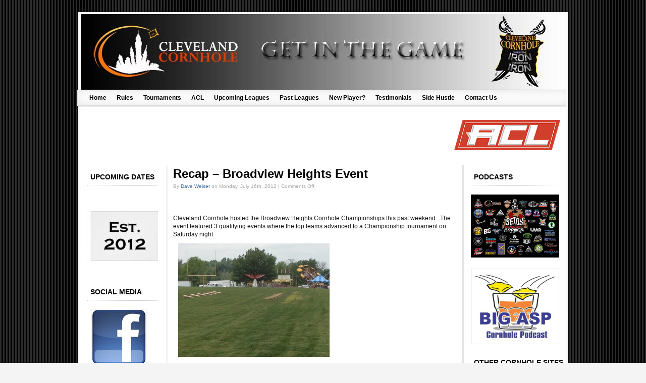

--- FILE ---
content_type: text/html; charset=UTF-8
request_url: http://www.clevelandcornhole.com/2012/recap-broadview-heights-event/
body_size: 14199
content:
<!DOCTYPE html PUBLIC "-//W3C//DTD XHTML 1.0 Transitional//EN" "http://www.w3.org/TR/xhtml1/DTD/xhtml1-transitional.dtd"><html xmlns="http://www.w3.org/1999/xhtml" lang="en-US"><head><meta http-equiv="Content-Type" content="text/html; charset=UTF-8" /><link rel="alternate" type="application/rss+xml" title="RSS 2.0" href="http://www.clevelandcornhole.com/feed/" /><link rel="alternate" type="text/xml" title="RSS .92" href="http://www.clevelandcornhole.com/feed/rss/" /><link rel="alternate" type="application/atom+xml" title="Atom 0.3" href="http://www.clevelandcornhole.com/feed/atom/" /><link rel="alternate" type="application/rss+xml" title="Cleveland Cornhole RSS Comments Feed" href="http://www.clevelandcornhole.com/comments/feed/" /><meta name="viewport" content="width=device-width, initial-scale=1"><title>Recap &#8211; Broadview Heights Event</title><link rel="stylesheet" href="http://www.clevelandcornhole.com/wp-content/cache/autoptimize/css/autoptimize_single_15208f75b9196444582c6df748400e2a.css" type="text/css"  /><link rel="stylesheet" href="http://www.clevelandcornhole.com/wp-content/cache/autoptimize/css/autoptimize_single_512113126549e26bda0871caf7f2dea6.css" type="text/css"/><meta name='robots' content='max-image-preview:large' /><link rel="alternate" type="application/rss+xml" title="Cleveland Cornhole &raquo; Feed" href="http://www.clevelandcornhole.com/feed/" /><link rel="alternate" type="application/rss+xml" title="Cleveland Cornhole &raquo; Comments Feed" href="http://www.clevelandcornhole.com/comments/feed/" /> <script defer src="[data-uri]"></script> <style type="text/css">img.wp-smiley,
img.emoji {
	display: inline !important;
	border: none !important;
	box-shadow: none !important;
	height: 1em !important;
	width: 1em !important;
	margin: 0 0.07em !important;
	vertical-align: -0.1em !important;
	background: none !important;
	padding: 0 !important;
}</style><style type="text/css"></style><link rel='stylesheet' id='ajax-contact-css-css' href='http://www.clevelandcornhole.com/wp-content/cache/autoptimize/css/autoptimize_single_a678e2d4b9190cadabe2ea843b1f27e6.css?ver=6.2.8' type='text/css' media='all' /><link rel='stylesheet' id='wp-block-library-css' href='http://www.clevelandcornhole.com/wp-includes/css/dist/block-library/style.min.css?ver=6.2.8' type='text/css' media='all' /><link rel='stylesheet' id='classic-theme-styles-css' href='http://www.clevelandcornhole.com/wp-includes/css/classic-themes.min.css?ver=6.2.8' type='text/css' media='all' /><style id='global-styles-inline-css' type='text/css'>/*<![CDATA[*/body{--wp--preset--color--black: #000000;--wp--preset--color--cyan-bluish-gray: #abb8c3;--wp--preset--color--white: #ffffff;--wp--preset--color--pale-pink: #f78da7;--wp--preset--color--vivid-red: #cf2e2e;--wp--preset--color--luminous-vivid-orange: #ff6900;--wp--preset--color--luminous-vivid-amber: #fcb900;--wp--preset--color--light-green-cyan: #7bdcb5;--wp--preset--color--vivid-green-cyan: #00d084;--wp--preset--color--pale-cyan-blue: #8ed1fc;--wp--preset--color--vivid-cyan-blue: #0693e3;--wp--preset--color--vivid-purple: #9b51e0;--wp--preset--gradient--vivid-cyan-blue-to-vivid-purple: linear-gradient(135deg,rgba(6,147,227,1) 0%,rgb(155,81,224) 100%);--wp--preset--gradient--light-green-cyan-to-vivid-green-cyan: linear-gradient(135deg,rgb(122,220,180) 0%,rgb(0,208,130) 100%);--wp--preset--gradient--luminous-vivid-amber-to-luminous-vivid-orange: linear-gradient(135deg,rgba(252,185,0,1) 0%,rgba(255,105,0,1) 100%);--wp--preset--gradient--luminous-vivid-orange-to-vivid-red: linear-gradient(135deg,rgba(255,105,0,1) 0%,rgb(207,46,46) 100%);--wp--preset--gradient--very-light-gray-to-cyan-bluish-gray: linear-gradient(135deg,rgb(238,238,238) 0%,rgb(169,184,195) 100%);--wp--preset--gradient--cool-to-warm-spectrum: linear-gradient(135deg,rgb(74,234,220) 0%,rgb(151,120,209) 20%,rgb(207,42,186) 40%,rgb(238,44,130) 60%,rgb(251,105,98) 80%,rgb(254,248,76) 100%);--wp--preset--gradient--blush-light-purple: linear-gradient(135deg,rgb(255,206,236) 0%,rgb(152,150,240) 100%);--wp--preset--gradient--blush-bordeaux: linear-gradient(135deg,rgb(254,205,165) 0%,rgb(254,45,45) 50%,rgb(107,0,62) 100%);--wp--preset--gradient--luminous-dusk: linear-gradient(135deg,rgb(255,203,112) 0%,rgb(199,81,192) 50%,rgb(65,88,208) 100%);--wp--preset--gradient--pale-ocean: linear-gradient(135deg,rgb(255,245,203) 0%,rgb(182,227,212) 50%,rgb(51,167,181) 100%);--wp--preset--gradient--electric-grass: linear-gradient(135deg,rgb(202,248,128) 0%,rgb(113,206,126) 100%);--wp--preset--gradient--midnight: linear-gradient(135deg,rgb(2,3,129) 0%,rgb(40,116,252) 100%);--wp--preset--duotone--dark-grayscale: url('#wp-duotone-dark-grayscale');--wp--preset--duotone--grayscale: url('#wp-duotone-grayscale');--wp--preset--duotone--purple-yellow: url('#wp-duotone-purple-yellow');--wp--preset--duotone--blue-red: url('#wp-duotone-blue-red');--wp--preset--duotone--midnight: url('#wp-duotone-midnight');--wp--preset--duotone--magenta-yellow: url('#wp-duotone-magenta-yellow');--wp--preset--duotone--purple-green: url('#wp-duotone-purple-green');--wp--preset--duotone--blue-orange: url('#wp-duotone-blue-orange');--wp--preset--font-size--small: 13px;--wp--preset--font-size--medium: 20px;--wp--preset--font-size--large: 36px;--wp--preset--font-size--x-large: 42px;--wp--preset--spacing--20: 0.44rem;--wp--preset--spacing--30: 0.67rem;--wp--preset--spacing--40: 1rem;--wp--preset--spacing--50: 1.5rem;--wp--preset--spacing--60: 2.25rem;--wp--preset--spacing--70: 3.38rem;--wp--preset--spacing--80: 5.06rem;--wp--preset--shadow--natural: 6px 6px 9px rgba(0, 0, 0, 0.2);--wp--preset--shadow--deep: 12px 12px 50px rgba(0, 0, 0, 0.4);--wp--preset--shadow--sharp: 6px 6px 0px rgba(0, 0, 0, 0.2);--wp--preset--shadow--outlined: 6px 6px 0px -3px rgba(255, 255, 255, 1), 6px 6px rgba(0, 0, 0, 1);--wp--preset--shadow--crisp: 6px 6px 0px rgba(0, 0, 0, 1);}:where(.is-layout-flex){gap: 0.5em;}body .is-layout-flow > .alignleft{float: left;margin-inline-start: 0;margin-inline-end: 2em;}body .is-layout-flow > .alignright{float: right;margin-inline-start: 2em;margin-inline-end: 0;}body .is-layout-flow > .aligncenter{margin-left: auto !important;margin-right: auto !important;}body .is-layout-constrained > .alignleft{float: left;margin-inline-start: 0;margin-inline-end: 2em;}body .is-layout-constrained > .alignright{float: right;margin-inline-start: 2em;margin-inline-end: 0;}body .is-layout-constrained > .aligncenter{margin-left: auto !important;margin-right: auto !important;}body .is-layout-constrained > :where(:not(.alignleft):not(.alignright):not(.alignfull)){max-width: var(--wp--style--global--content-size);margin-left: auto !important;margin-right: auto !important;}body .is-layout-constrained > .alignwide{max-width: var(--wp--style--global--wide-size);}body .is-layout-flex{display: flex;}body .is-layout-flex{flex-wrap: wrap;align-items: center;}body .is-layout-flex > *{margin: 0;}:where(.wp-block-columns.is-layout-flex){gap: 2em;}.has-black-color{color: var(--wp--preset--color--black) !important;}.has-cyan-bluish-gray-color{color: var(--wp--preset--color--cyan-bluish-gray) !important;}.has-white-color{color: var(--wp--preset--color--white) !important;}.has-pale-pink-color{color: var(--wp--preset--color--pale-pink) !important;}.has-vivid-red-color{color: var(--wp--preset--color--vivid-red) !important;}.has-luminous-vivid-orange-color{color: var(--wp--preset--color--luminous-vivid-orange) !important;}.has-luminous-vivid-amber-color{color: var(--wp--preset--color--luminous-vivid-amber) !important;}.has-light-green-cyan-color{color: var(--wp--preset--color--light-green-cyan) !important;}.has-vivid-green-cyan-color{color: var(--wp--preset--color--vivid-green-cyan) !important;}.has-pale-cyan-blue-color{color: var(--wp--preset--color--pale-cyan-blue) !important;}.has-vivid-cyan-blue-color{color: var(--wp--preset--color--vivid-cyan-blue) !important;}.has-vivid-purple-color{color: var(--wp--preset--color--vivid-purple) !important;}.has-black-background-color{background-color: var(--wp--preset--color--black) !important;}.has-cyan-bluish-gray-background-color{background-color: var(--wp--preset--color--cyan-bluish-gray) !important;}.has-white-background-color{background-color: var(--wp--preset--color--white) !important;}.has-pale-pink-background-color{background-color: var(--wp--preset--color--pale-pink) !important;}.has-vivid-red-background-color{background-color: var(--wp--preset--color--vivid-red) !important;}.has-luminous-vivid-orange-background-color{background-color: var(--wp--preset--color--luminous-vivid-orange) !important;}.has-luminous-vivid-amber-background-color{background-color: var(--wp--preset--color--luminous-vivid-amber) !important;}.has-light-green-cyan-background-color{background-color: var(--wp--preset--color--light-green-cyan) !important;}.has-vivid-green-cyan-background-color{background-color: var(--wp--preset--color--vivid-green-cyan) !important;}.has-pale-cyan-blue-background-color{background-color: var(--wp--preset--color--pale-cyan-blue) !important;}.has-vivid-cyan-blue-background-color{background-color: var(--wp--preset--color--vivid-cyan-blue) !important;}.has-vivid-purple-background-color{background-color: var(--wp--preset--color--vivid-purple) !important;}.has-black-border-color{border-color: var(--wp--preset--color--black) !important;}.has-cyan-bluish-gray-border-color{border-color: var(--wp--preset--color--cyan-bluish-gray) !important;}.has-white-border-color{border-color: var(--wp--preset--color--white) !important;}.has-pale-pink-border-color{border-color: var(--wp--preset--color--pale-pink) !important;}.has-vivid-red-border-color{border-color: var(--wp--preset--color--vivid-red) !important;}.has-luminous-vivid-orange-border-color{border-color: var(--wp--preset--color--luminous-vivid-orange) !important;}.has-luminous-vivid-amber-border-color{border-color: var(--wp--preset--color--luminous-vivid-amber) !important;}.has-light-green-cyan-border-color{border-color: var(--wp--preset--color--light-green-cyan) !important;}.has-vivid-green-cyan-border-color{border-color: var(--wp--preset--color--vivid-green-cyan) !important;}.has-pale-cyan-blue-border-color{border-color: var(--wp--preset--color--pale-cyan-blue) !important;}.has-vivid-cyan-blue-border-color{border-color: var(--wp--preset--color--vivid-cyan-blue) !important;}.has-vivid-purple-border-color{border-color: var(--wp--preset--color--vivid-purple) !important;}.has-vivid-cyan-blue-to-vivid-purple-gradient-background{background: var(--wp--preset--gradient--vivid-cyan-blue-to-vivid-purple) !important;}.has-light-green-cyan-to-vivid-green-cyan-gradient-background{background: var(--wp--preset--gradient--light-green-cyan-to-vivid-green-cyan) !important;}.has-luminous-vivid-amber-to-luminous-vivid-orange-gradient-background{background: var(--wp--preset--gradient--luminous-vivid-amber-to-luminous-vivid-orange) !important;}.has-luminous-vivid-orange-to-vivid-red-gradient-background{background: var(--wp--preset--gradient--luminous-vivid-orange-to-vivid-red) !important;}.has-very-light-gray-to-cyan-bluish-gray-gradient-background{background: var(--wp--preset--gradient--very-light-gray-to-cyan-bluish-gray) !important;}.has-cool-to-warm-spectrum-gradient-background{background: var(--wp--preset--gradient--cool-to-warm-spectrum) !important;}.has-blush-light-purple-gradient-background{background: var(--wp--preset--gradient--blush-light-purple) !important;}.has-blush-bordeaux-gradient-background{background: var(--wp--preset--gradient--blush-bordeaux) !important;}.has-luminous-dusk-gradient-background{background: var(--wp--preset--gradient--luminous-dusk) !important;}.has-pale-ocean-gradient-background{background: var(--wp--preset--gradient--pale-ocean) !important;}.has-electric-grass-gradient-background{background: var(--wp--preset--gradient--electric-grass) !important;}.has-midnight-gradient-background{background: var(--wp--preset--gradient--midnight) !important;}.has-small-font-size{font-size: var(--wp--preset--font-size--small) !important;}.has-medium-font-size{font-size: var(--wp--preset--font-size--medium) !important;}.has-large-font-size{font-size: var(--wp--preset--font-size--large) !important;}.has-x-large-font-size{font-size: var(--wp--preset--font-size--x-large) !important;}
.wp-block-navigation a:where(:not(.wp-element-button)){color: inherit;}
:where(.wp-block-columns.is-layout-flex){gap: 2em;}
.wp-block-pullquote{font-size: 1.5em;line-height: 1.6;}/*]]>*/</style><link rel='stylesheet' id='wp-polls-css' href='http://www.clevelandcornhole.com/wp-content/cache/autoptimize/css/autoptimize_single_e619fed4db9cedec2065f006d5b63713.css?ver=2.77.2' type='text/css' media='all' /><style id='wp-polls-inline-css' type='text/css'>.wp-polls .pollbar {
	margin: 1px;
	font-size: 6px;
	line-height: 8px;
	height: 8px;
	background-image: url('http://www.clevelandcornhole.com/wp-content/plugins/wp-polls/images/default/pollbg.gif');
	border: 1px solid #c8c8c8;
}</style><link rel='stylesheet' id='css-shortcodes-css' href='http://www.clevelandcornhole.com/wp-content/cache/autoptimize/css/autoptimize_single_8f9a8ef59b3870d2191cb94cb26eda7d.css?ver=3.0.1' type='text/css' media='all' /><link rel='stylesheet' id='css-buttonshortcode-css' href='http://www.clevelandcornhole.com/wp-content/cache/autoptimize/css/autoptimize_single_c576344bc045c9495eff521343aa78b5.css?ver=3.0.1' type='text/css' media='all' /> <script type='text/javascript' src='http://www.clevelandcornhole.com/wp-includes/js/jquery/jquery.min.js?ver=3.6.4' id='jquery-core-js'></script> <script defer type='text/javascript' src='http://www.clevelandcornhole.com/wp-includes/js/jquery/jquery-migrate.min.js?ver=3.4.0' id='jquery-migrate-js'></script> <script defer type='text/javascript' src='http://www.clevelandcornhole.com/wp-content/cache/autoptimize/js/autoptimize_single_fba99ecc802a6c3d5879081102785990.js?ver=6.2.8' id='ajax-contact-js'></script> <script defer type='text/javascript' src='http://www.clevelandcornhole.com/wp-content/plugins/google-analyticator/external-tracking.min.js?ver=6.5.4' id='ga-external-tracking-js'></script> <link rel="https://api.w.org/" href="http://www.clevelandcornhole.com/wp-json/" /><link rel="alternate" type="application/json" href="http://www.clevelandcornhole.com/wp-json/wp/v2/posts/608" /><link rel="EditURI" type="application/rsd+xml" title="RSD" href="http://www.clevelandcornhole.com/xmlrpc.php?rsd" /><link rel="wlwmanifest" type="application/wlwmanifest+xml" href="http://www.clevelandcornhole.com/wp-includes/wlwmanifest.xml" /><meta name="generator" content="WordPress 6.2.8" /><link rel="canonical" href="http://www.clevelandcornhole.com/2012/recap-broadview-heights-event/" /><link rel='shortlink' href='http://www.clevelandcornhole.com/?p=608' /><link rel="alternate" type="application/json+oembed" href="http://www.clevelandcornhole.com/wp-json/oembed/1.0/embed?url=http%3A%2F%2Fwww.clevelandcornhole.com%2F2012%2Frecap-broadview-heights-event%2F" /><link rel="alternate" type="text/xml+oembed" href="http://www.clevelandcornhole.com/wp-json/oembed/1.0/embed?url=http%3A%2F%2Fwww.clevelandcornhole.com%2F2012%2Frecap-broadview-heights-event%2F&#038;format=xml" /> <script defer src="[data-uri]"></script> <style type='text/css'>.rp4wp-related-posts ul{width:100%;padding:0;margin:0;float:left;}
.rp4wp-related-posts ul>li{list-style:none;padding:0;margin:0;padding-bottom:20px;clear:both;}
.rp4wp-related-posts ul>li>p{margin:0;padding:0;}
.rp4wp-related-post-image{width:35%;padding-right:25px;-moz-box-sizing:border-box;-webkit-box-sizing:border-box;box-sizing:border-box;float:left;}</style><link rel="icon" href="http://www.clevelandcornhole.com/wp-content/uploads/2015/06/cropped-ClevelandCornhole-32x32.png" sizes="32x32" /><link rel="icon" href="http://www.clevelandcornhole.com/wp-content/uploads/2015/06/cropped-ClevelandCornhole-192x192.png" sizes="192x192" /><link rel="apple-touch-icon" href="http://www.clevelandcornhole.com/wp-content/uploads/2015/06/cropped-ClevelandCornhole-180x180.png" /><meta name="msapplication-TileImage" content="http://www.clevelandcornhole.com/wp-content/uploads/2015/06/cropped-ClevelandCornhole-270x270.png" />  <script defer src="[data-uri]"></script> <script type="text/javascript">(function(i,s,o,g,r,a,m){i['GoogleAnalyticsObject']=r;i[r]=i[r]||function(){
	(i[r].q=i[r].q||[]).push(arguments)},i[r].l=1*new Date();a=s.createElement(o),
	m=s.getElementsByTagName(o)[0];a.async=1;a.src=g;m.parentNode.insertBefore(a,m)
	})(window,document,'script','//www.google-analytics.com/analytics.js','ga');
	ga('create', 'UA-XXXXXXXX-X', 'auto');
 
	ga('send', 'pageview');</script>  <script>(function(i,s,o,g,r,a,m){i['GoogleAnalyticsObject']=r;i[r]=i[r]||function(){
	(i[r].q=i[r].q||[]).push(arguments)},i[r].l=1*new Date();a=s.createElement(o),
	m=s.getElementsByTagName(o)[0];a.async=1;a.src=g;m.parentNode.insertBefore(a,m)
})(window,document,'script','https://www.google-analytics.com/analytics.js','ga');
  ga('create', 'UA-29836800-1', 'auto');
  ga('send', 'pageview');</script> 
<style type="text/css">body {font-family:'lucida grande', Verdana, Sans-Serif;}
    h2, h3, h4, h5 ,h6  {color:#000000}
    h2 a, h3 a, h4 a, h5 a ,h6 a {color:#000000}
    h2 a:hover, h3 a:hover, h4 a:hover, h5a:hover ,h6 a:hover {color:#333333}
    .single a,.archive a,.blog a,.page a, .sidebar a {color:#336699}
    .single a:hover,.archive a:hover,.blog a:hover,.page a:hover, .sidebar a:hover {color:#D45D2A}
    .post		{ padding: 0px;}
    .navigation a, .sidebar a {color:#336699}
    .titleText {margin:20px 0px 0px;}
    .titleText h1 {color:#FFFFFF;}
    .titleText h1 a:hover {color:#FFFFFF;}
    .page .titleText h1 {color:#FFFFFF;}
    .page .titleText h1 a {color:#FFFFFF;}
    .titleText a {color:#FFFFFF; margin:20px 0px 0px;}
    .titleText a:hover {color:#FFFFFF;text-decoration:none;}
    .titleText a:visited {color:#FFFFFF;}
    .titleText {font-family:Verdana, Geneva, sans-serif}
    .titleText {font-size:26px;}
    .descText  {color:#FFFFFF;}
    .descText  {font-family:Verdana, Geneva, sans-serif}
    .descText  {font-size:16px}
    #header    {text-align:left; font-size:90%;}	      
	    body {background:url(http://www.clevelandcornhole.com/wp-content/themes/socrates/background-images/blackstripes.jpg)  #F4F4F4;
			}
	       .post h1 a, .post h2 a {color:#000000}
    .post h1 a:hover, .post h2 a:hover {color:#333333}
    .post a {color:#336699}
    .post a:hover {color:#D45D2A}
    .post h1, .post h2 {color:#000000}
    .page h1 a, .page h2 a {color:#000000}
    .page h1, .page h2 {color:#000000}
    .page a {color:#336699}
    .page a:hover {color:#D45D2A} 
    .menu-top a {color:#000000}
    .menu-top li a:hover a:hover {color:#D45D2A} 
    #access a { color: #000000}
    #access a:hover { color: #D45D2A}
    .menu-primary li a, {color: #000000;}
    .menu-primary li a:hover, {color: #D45D2A}
    .menu-bottomleft li a,.menu-bottomright li a {color:#336699}
    .menu-bottomleft li a:hover,.menu-bottomright li a:hover {color:#D45D2A}
    #header	{width:940px; height:150px; overflow:hidden; padding:5px 10px 0px; background:url(http://www.clevelandcornhole.com/wp-content/themes/socrates/header-images/uploads/2015_CC_Banner.jpg) no-repeat;}</style></head><body class="post-template-default single single-post postid-608 single-format-standard"><div class="im-wrapper" align="center"><div class="topBar"></div><div class="im-frame"><div class="im-topNav" style="background:none"><div class="menu-top" style="background:none"></div></div><div class="im-header"><div id="header" onclick="location.href='http://www.clevelandcornhole.com';" style="cursor: pointer;" ><div class="titleText socshadow" style="margin-bottom:-5px;font-weight:bold;"><h1><a href="http://www.clevelandcornhole.com"></a></h1></div><div class="descText socshadow"></div></div></div><div id="access"><div class="menu-main-container"><ul id="menu-main" class="menu-primary"><li id="menu-item-5" class="menu-item menu-item-type-custom menu-item-object-custom menu-item-5"><a href="http://clevelandcornhole.com">Home</a></li><li id="menu-item-17245" class="menu-item menu-item-type-custom menu-item-object-custom menu-item-17245"><a href="http://www.clevelandcornhole.com/wp-content/uploads/2022/01/Cleveland-Cornhole-Rules-v2.pdf">Rules</a></li><li id="menu-item-19" class="menu-item menu-item-type-post_type menu-item-object-page menu-item-19"><a href="http://www.clevelandcornhole.com/tournaments/">Tournaments</a></li><li id="menu-item-7297" class="menu-item menu-item-type-custom menu-item-object-custom menu-item-has-children menu-item-7297"><a href="http://www.clevelandcornhole.com/acl/acl-datesscheduleresults/">ACL</a><ul class="sub-menu"><li id="menu-item-7287" class="menu-item menu-item-type-post_type menu-item-object-page menu-item-7287"><a href="http://www.clevelandcornhole.com/acl/acl-datesscheduleresults/">ACL Dates/Schedule/Results</a></li><li id="menu-item-10361" class="menu-item menu-item-type-custom menu-item-object-custom menu-item-10361"><a href="https://docs.google.com/document/d/1i0X7O4V-5Ya7ozGZYCljlHTeDSAnc-y4QSsrXzMjEH0/edit">ACL Players Guide</a></li><li id="menu-item-6463" class="menu-item menu-item-type-custom menu-item-object-custom menu-item-6463"><a href="https://www.iplayacl.com/acl-standings">ACL National Standings</a></li><li id="menu-item-15939" class="menu-item menu-item-type-custom menu-item-object-custom menu-item-15939"><a href="http://www.clevelandcornhole.com/wp-content/uploads/2020/09/How-To-Add-Money-to-Your-ACL-Wallet-and-Purchase-a-Membership.pdf">ACL Wallet Instructions</a></li></ul></li><li id="menu-item-8429" class="menu-item menu-item-type-post_type menu-item-object-page menu-item-8429"><a href="http://www.clevelandcornhole.com/next-league/">Upcoming Leagues</a></li><li id="menu-item-474" class="menu-item menu-item-type-post_type menu-item-object-page menu-item-has-children menu-item-474"><a href="http://www.clevelandcornhole.com/past-leagues/">Past Leagues</a><ul class="sub-menu"><li id="menu-item-17001" class="menu-item menu-item-type-custom menu-item-object-custom menu-item-has-children menu-item-17001"><a href="http://www.clevelandcornhole.com/past-leagues/2021-2/">2021</a><ul class="sub-menu"><li id="menu-item-16999" class="menu-item menu-item-type-post_type menu-item-object-page menu-item-16999"><a href="http://www.clevelandcornhole.com/past-leagues/2021-2/spring-monday-summary/">2021 – Spring Monday Summary</a></li><li id="menu-item-17024" class="menu-item menu-item-type-post_type menu-item-object-page menu-item-17024"><a href="http://www.clevelandcornhole.com/past-leagues/2021-2/2021-spring-thursday-summary/">2021 – Spring Thursday Summary</a></li></ul></li><li id="menu-item-13705" class="menu-item menu-item-type-post_type menu-item-object-page menu-item-has-children menu-item-13705"><a href="http://www.clevelandcornhole.com/past-leagues/2019-2/">2019</a><ul class="sub-menu"><li id="menu-item-15261" class="menu-item menu-item-type-post_type menu-item-object-page menu-item-15261"><a href="http://www.clevelandcornhole.com/past-leagues/2019-2/2019-fall-monday-summary/">2019 – Fall Monday Summary</a></li><li id="menu-item-15309" class="menu-item menu-item-type-post_type menu-item-object-page menu-item-15309"><a href="http://www.clevelandcornhole.com/past-leagues/2019-2/2019-fall-thursday-summary/">2019 – Fall Thursday Summary</a></li><li id="menu-item-14526" class="menu-item menu-item-type-post_type menu-item-object-page menu-item-14526"><a href="http://www.clevelandcornhole.com/2019-spring-monday-summary/">2019 – Spring Monday Summary</a></li><li id="menu-item-14126" class="menu-item menu-item-type-post_type menu-item-object-page menu-item-14126"><a href="http://www.clevelandcornhole.com/2019-spring-thursday-summary/">2019 – Spring Thursday Summary</a></li><li id="menu-item-13804" class="menu-item menu-item-type-post_type menu-item-object-page menu-item-13804"><a href="http://www.clevelandcornhole.com/past-leagues/2019-2/2019-winter-monday-summary/">2019 – Winter Monday Summary</a></li><li id="menu-item-13704" class="menu-item menu-item-type-post_type menu-item-object-page menu-item-13704"><a href="http://www.clevelandcornhole.com/past-leagues/2019-2/2019-winter-thursday-summary/">2019 – Winter Thursday Summary</a></li></ul></li><li id="menu-item-11669" class="menu-item menu-item-type-post_type menu-item-object-page menu-item-has-children menu-item-11669"><a href="http://www.clevelandcornhole.com/past-leagues/2018-2/">2018</a><ul class="sub-menu"><li id="menu-item-13241" class="menu-item menu-item-type-post_type menu-item-object-page menu-item-13241"><a href="http://www.clevelandcornhole.com/past-leagues/2018-2/2018-fall-thursday-summary/">2018 – Fall Thursday Summary</a></li><li id="menu-item-13213" class="menu-item menu-item-type-post_type menu-item-object-page menu-item-13213"><a href="http://www.clevelandcornhole.com/past-leagues/2018-2/2018-fall-monday-summary/">2018 – Fall Monday Summary</a></li><li id="menu-item-12465" class="menu-item menu-item-type-post_type menu-item-object-page menu-item-12465"><a href="http://www.clevelandcornhole.com/past-leagues/2018-2/2018-summer-monday-summary/">2018 – Summer Monday Summary</a></li><li id="menu-item-12219" class="menu-item menu-item-type-post_type menu-item-object-page menu-item-12219"><a href="http://www.clevelandcornhole.com/past-leagues/2018-2/2018-spring-singles-league-summary/">2018 – Spring Singles League Summary</a></li><li id="menu-item-12060" class="menu-item menu-item-type-post_type menu-item-object-page menu-item-12060"><a href="http://www.clevelandcornhole.com/past-leagues/2018-2/2018-spring-monday-summary/">2018 – Spring Monday Summary</a></li><li id="menu-item-11668" class="menu-item menu-item-type-post_type menu-item-object-page menu-item-11668"><a href="http://www.clevelandcornhole.com/past-leagues/2018-2/2018-winter-monday-summary/">2018 – Winter Monday Summary</a></li><li id="menu-item-11808" class="menu-item menu-item-type-post_type menu-item-object-page menu-item-11808"><a href="http://www.clevelandcornhole.com/past-leagues/2018-2/2018-winter-thursday-summary/">2018 – Winter Thursday Summary</a></li></ul></li><li id="menu-item-8511" class="menu-item menu-item-type-post_type menu-item-object-page menu-item-has-children menu-item-8511"><a href="http://www.clevelandcornhole.com/past-leagues/2017-2/">2017</a><ul class="sub-menu"><li id="menu-item-11179" class="menu-item menu-item-type-post_type menu-item-object-page menu-item-11179"><a href="http://www.clevelandcornhole.com/past-leagues/2017-2/2017-fall-monday-summary/">2017 – Fall Monday Summary</a></li><li id="menu-item-11205" class="menu-item menu-item-type-post_type menu-item-object-page menu-item-11205"><a href="http://www.clevelandcornhole.com/past-leagues/2017-2/2017-fall-thursday-summary/">2017 – Fall Thursday Summary</a></li><li id="menu-item-11204" class="menu-item menu-item-type-post_type menu-item-object-page menu-item-11204"><a href="http://www.clevelandcornhole.com/past-leagues/2017-2/2017-winter-thursday-summary/">2017 – Winter Thursday Summary</a></li><li id="menu-item-10406" class="menu-item menu-item-type-post_type menu-item-object-page menu-item-10406"><a href="http://www.clevelandcornhole.com/past-leagues/2017-2/2017-summer-monday-summary/">2017 – Summer Monday Summary</a></li><li id="menu-item-10002" class="menu-item menu-item-type-post_type menu-item-object-page menu-item-10002"><a href="http://www.clevelandcornhole.com/2017-spring-singles-league-summary/">2017 – Spring Singles League Summary</a></li><li id="menu-item-8805" class="menu-item menu-item-type-post_type menu-item-object-page menu-item-8805"><a href="http://www.clevelandcornhole.com/past-leagues/2017-2/2017-spring-blind-draw-league-summary/">2017 – Spring Blind Draw League Summary</a></li><li id="menu-item-8508" class="menu-item menu-item-type-post_type menu-item-object-page menu-item-8508"><a href="http://www.clevelandcornhole.com/past-leagues/2017-2/2017-winter-monday-summary/">2017 – Winter Monday Summary</a></li><li id="menu-item-8520" class="menu-item menu-item-type-post_type menu-item-object-page menu-item-8520"><a href="http://www.clevelandcornhole.com/past-leagues/2017-2/2017-winter-thursday-summary/">2017 – Winter Thursday Summary</a></li></ul></li><li id="menu-item-6958" class="menu-item menu-item-type-post_type menu-item-object-page menu-item-has-children menu-item-6958"><a href="http://www.clevelandcornhole.com/past-leagues/2016-2/">2016</a><ul class="sub-menu"><li id="menu-item-8120" class="menu-item menu-item-type-post_type menu-item-object-page menu-item-8120"><a href="http://www.clevelandcornhole.com/past-leagues/2016-2/2016-fall-thursday-summary/">2016 – Fall Thursday Summary</a></li><li id="menu-item-8004" class="menu-item menu-item-type-post_type menu-item-object-page menu-item-8004"><a href="http://www.clevelandcornhole.com/2016-fall-monday-summary/">2016 – Fall Monday Summary</a></li><li id="menu-item-7495" class="menu-item menu-item-type-post_type menu-item-object-page menu-item-7495"><a href="http://www.clevelandcornhole.com/past-leagues/2016-2/2016-summer-summary/">2016 – Summer Summary</a></li><li id="menu-item-7204" class="menu-item menu-item-type-post_type menu-item-object-page menu-item-7204"><a href="http://www.clevelandcornhole.com/past-leagues/2016-2/2016-spring-summary/">2016 – Spring Summary</a></li><li id="menu-item-6959" class="menu-item menu-item-type-post_type menu-item-object-page menu-item-6959"><a href="http://www.clevelandcornhole.com/past-leagues/2016-2/2016-winter-summary/">2016 – Winter Summary</a></li></ul></li><li id="menu-item-5191" class="menu-item menu-item-type-post_type menu-item-object-page menu-item-has-children menu-item-5191"><a href="http://www.clevelandcornhole.com/past-leagues/2015-2/">2015</a><ul class="sub-menu"><li id="menu-item-6393" class="menu-item menu-item-type-post_type menu-item-object-page menu-item-6393"><a href="http://www.clevelandcornhole.com/past-leagues/2015-2/2015-fall-summary/">2015 – Fall Summary</a></li><li id="menu-item-5868" class="menu-item menu-item-type-post_type menu-item-object-page menu-item-5868"><a href="http://www.clevelandcornhole.com/2015-summer-summary/">2015 – Summer Summary</a></li><li id="menu-item-5490" class="menu-item menu-item-type-post_type menu-item-object-page menu-item-5490"><a href="http://www.clevelandcornhole.com/past-leagues/2015-2/2015-spring-singles-summary/">2015 – Spring Singles Summary</a></li><li id="menu-item-5190" class="menu-item menu-item-type-post_type menu-item-object-page menu-item-5190"><a href="http://www.clevelandcornhole.com/past-leagues/2015-2/2015-winter-summary/">2015 – Winter Summary</a></li></ul></li><li id="menu-item-3826" class="menu-item menu-item-type-post_type menu-item-object-page menu-item-has-children menu-item-3826"><a href="http://www.clevelandcornhole.com/past-leagues/2014-2/">2014</a><ul class="sub-menu"><li id="menu-item-4774" class="menu-item menu-item-type-post_type menu-item-object-page menu-item-4774"><a href="http://www.clevelandcornhole.com/2014-fall-summary/">2014 – Fall Summary</a></li><li id="menu-item-4304" class="menu-item menu-item-type-post_type menu-item-object-page menu-item-4304"><a href="http://www.clevelandcornhole.com/past-leagues/2014-2/summer-2014-parma-recap/">2014 – Summer Parma Recap</a></li><li id="menu-item-4280" class="menu-item menu-item-type-post_type menu-item-object-page menu-item-4280"><a href="http://www.clevelandcornhole.com/past-leagues/2014-2/2014-summer-fairview-park-summary/">2014 – Summer Fairview Park Summary</a></li><li id="menu-item-4193" class="menu-item menu-item-type-post_type menu-item-object-page menu-item-4193"><a href="http://www.clevelandcornhole.com/past-leagues/2014-2/summer-east-side-blind-draw-league/">2014 &#8211; Summer East Side Blind Draw League</a></li><li id="menu-item-3886" class="menu-item menu-item-type-post_type menu-item-object-page menu-item-3886"><a href="http://www.clevelandcornhole.com/past-leagues/2014-2/2014-spring-singles-summary/">2014 – Spring Singles Summary</a></li><li id="menu-item-3833" class="menu-item menu-item-type-post_type menu-item-object-page menu-item-3833"><a href="http://www.clevelandcornhole.com/past-leagues/2014-2/2014-spring-east-side-singles-league/">2014 – Spring East Side Singles League</a></li><li id="menu-item-3653" class="menu-item menu-item-type-post_type menu-item-object-page menu-item-3653"><a href="http://www.clevelandcornhole.com/past-leagues/2014-2/2014-winter-summary/">2014 – Winter Summary</a></li><li id="menu-item-3854" class="menu-item menu-item-type-post_type menu-item-object-page menu-item-3854"><a href="http://www.clevelandcornhole.com/past-leagues/2014-2/2014-winter-east-side-doubles-league/">2014 – Winter East Side Doubles League</a></li></ul></li><li id="menu-item-3827" class="menu-item menu-item-type-post_type menu-item-object-page menu-item-has-children menu-item-3827"><a href="http://www.clevelandcornhole.com/past-leagues/2013-2/">2013</a><ul class="sub-menu"><li id="menu-item-3119" class="menu-item menu-item-type-post_type menu-item-object-page menu-item-3119"><a href="http://www.clevelandcornhole.com/past-leagues/2013-2/2013-fall-east-side-league/">2013 – Fall East Side League</a></li><li id="menu-item-3011" class="menu-item menu-item-type-post_type menu-item-object-page menu-item-3011"><a href="http://www.clevelandcornhole.com/past-leagues/2013-2/2013-fall-summary/">2013 – Fall Summary</a></li><li id="menu-item-2546" class="menu-item menu-item-type-post_type menu-item-object-page menu-item-2546"><a href="http://www.clevelandcornhole.com/past-leagues/2013-2/2013-summer-parma-summary/">2013 Summer Parma Summary</a></li><li id="menu-item-2491" class="menu-item menu-item-type-post_type menu-item-object-page menu-item-2491"><a href="http://www.clevelandcornhole.com/past-leagues/2013-2/2013-summer-fairview-park-summary/">2013 Summer Fairview Park Summary</a></li><li id="menu-item-2452" class="menu-item menu-item-type-post_type menu-item-object-page menu-item-2452"><a href="http://www.clevelandcornhole.com/past-leagues/2013-2/2013-spring-eastlake/">2013 – Spring Eastlake</a></li><li id="menu-item-2053" class="menu-item menu-item-type-post_type menu-item-object-page menu-item-2053"><a href="http://www.clevelandcornhole.com/past-leagues/2013-2/2013-spring-blind-draw-summary/">2013 – Spring Blind Draw Summary</a></li><li id="menu-item-1958" class="menu-item menu-item-type-post_type menu-item-object-page menu-item-1958"><a href="http://www.clevelandcornhole.com/past-leagues/2013-2/2012-2013-singles-league-summary/">2012-2013 Singles League Summary</a></li><li id="menu-item-1848" class="menu-item menu-item-type-post_type menu-item-object-page menu-item-1848"><a href="http://www.clevelandcornhole.com/past-leagues/2013-2/2013-winter-summary/">2013 – Winter Summary</a></li></ul></li><li id="menu-item-3828" class="menu-item menu-item-type-post_type menu-item-object-page menu-item-has-children menu-item-3828"><a href="http://www.clevelandcornhole.com/past-leagues/2012-2/">2012</a><ul class="sub-menu"><li id="menu-item-1194" class="menu-item menu-item-type-post_type menu-item-object-page menu-item-1194"><a href="http://www.clevelandcornhole.com/past-leagues/2012-2/2012-fall-summary/">2012 – Fall Summary</a></li><li id="menu-item-756" class="menu-item menu-item-type-post_type menu-item-object-page menu-item-756"><a href="http://www.clevelandcornhole.com/past-leagues/2012-2/2012-summer-summary/">2012 – Summer Summary</a></li><li id="menu-item-401" class="menu-item menu-item-type-post_type menu-item-object-page menu-item-401"><a href="http://www.clevelandcornhole.com/past-leagues/2012-2/2012-spring-summary/">2012 – Spring Summary</a></li></ul></li></ul></li><li id="menu-item-6474" class="menu-item menu-item-type-post_type menu-item-object-page menu-item-6474"><a href="http://www.clevelandcornhole.com/new-player/">New Player?</a></li><li id="menu-item-13622" class="menu-item menu-item-type-post_type menu-item-object-page menu-item-13622"><a href="http://www.clevelandcornhole.com/testimonials/">Testimonials</a></li><li id="menu-item-13911" class="menu-item menu-item-type-post_type menu-item-object-page menu-item-13911"><a href="http://www.clevelandcornhole.com/side-work/">Side Hustle</a></li><li id="menu-item-106" class="menu-item menu-item-type-post_type menu-item-object-page menu-item-106"><a href="http://www.clevelandcornhole.com/contact-us/">Contact Us</a></li></ul></div><div class="clear-fix"></div></div><div id="im-searchForm"></div>  <script defer src="[data-uri]"></script> <div class="clear-fix"></div><div class="im-topAds"><div class="top728" onmouseover="mouseOver3()" onmouseout="mouseOut3()"><div id="adNew1" style="height:90px;"><script defer type="text/javascript" src="http://ap.lijit.com/www/delivery/fpi.js?z=330386&u=daveweiser&width=728&height=90"></script></div><div id="adNew2" style="height:90px;"><script defer type="text/javascript" src="http://ap.lijit.com/www/delivery/fpi.js?z=330386&u=daveweiser&width=728&height=90"></script></div><div id="adNew3" style="height:90px;"><script defer type="text/javascript" src="http://ap.lijit.com/www/delivery/fpi.js?z=330386&u=daveweiser&width=728&height=90"></script></div></div><div class="side190" onmouseover="mouseOver()" onmouseout="mouseOut()"><div id="new1" class="smallAd"  style="height:90px;"><p style="text-align: center;"><a href="http://www.iplaycornhole.com/" target="_blank" rel="noopener"><img class="alignnone size-medium wp-image-10103" src="http://www.clevelandcornhole.com/wp-content/uploads/2018/08/ACLlogo.png" alt="" width="210" height="60" /></a></p></div></div></div><div class="line"></div><div id="primarySidebar" class="im-sidebar"><div class="sidebar"><ul><li id="wplistcal" class="widget wplc_widget"><h2 class="widgettitle">Upcoming Dates</h2><ul class='wplc_event_list'></ul></li><li id="text-71" class="widget widget_text"><div class="textwidget"><p><a href="http://www.clevelandcornhole.com/wp-content/uploads/2017/12/Established-2012.jpg"><img decoding="async" loading="lazy" class="alignnone size-medium wp-image-11166" src="http://www.clevelandcornhole.com/wp-content/uploads/2017/12/Established-2012-300x300.jpg" alt="" width="150" height="150" srcset="http://www.clevelandcornhole.com/wp-content/uploads/2017/12/Established-2012-300x300.jpg 300w, http://www.clevelandcornhole.com/wp-content/uploads/2017/12/Established-2012-150x150.jpg 150w, http://www.clevelandcornhole.com/wp-content/uploads/2017/12/Established-2012.jpg 324w" sizes="(max-width: 150px) 100vw, 150px" /></a></p></div></li><li id="text-23" class="widget widget_text"><h2 class="widgettitle">Social Media</h2><div class="textwidget"><p style="text-align: center;"><a href="https://www.facebook.com/pages/Cleveland-Cornhole/339834519370401?ref=hl" target="_blank" rel="noopener"><img class="alignnone size-full wp-image-1704" alt="facebooksmall" src="http://clevelandcornhole.com/wp-content/uploads/2013/03/facebooksmall.jpg" width="110" height="130" /></a></p><p style="text-align: center;"><a href="https://www.instagram.com/clevelandcornhole/" target="_blank" rel="noopener"><img class="alignnone size-full wp-image-12000" src="http://www.clevelandcornhole.com/wp-content/uploads/2018/05/Instagram.jpg" alt="" width="110" height="110" /></a></p><p style="text-align: center;"><a href="https://www.youtube.com/channel/UCKjJwRRqXb0YXMQsFYgGz1w" target="_blank" rel="noopener"><img class="alignnone size-medium wp-image-12709" src="http://www.clevelandcornhole.com/wp-content/uploads/2018/10/YouTube-300x67.png" alt="" width="110" height="25" /></a></p></div></li><li id="text-83" class="widget widget_text"><h2 class="widgettitle">Cleveland.com Article</h2><div class="textwidget"><h5 class="p-name" style="text-align: center;"><span style="text-decoration: underline;"><a href="https://www.cleveland.com/entertainment/2019/05/cleveland-the-city-of-cornhole-champions.html?fbclid=IwAR3wCs3KJCXo0qZ_0JtBQmOpEglkx-ySVRvhUSbkS4ZqxcDpa-GRT9n2MLw" target="_blank" rel="noopener noreferrer">&#8220;Cleveland, the City of Cornhole Champions&#8221;</a> </span></h5></div></li><li id="text-75" class="widget widget_text"><div class="textwidget"><p style="text-align: center;"><a href="http://www.clevelandcornhole.com/wp-content/uploads/2018/08/Cleveland-Cornhole-Bag-Board-Pic-e1533930367553.jpg"><img decoding="async" loading="lazy" class="alignnone size-medium wp-image-12382" src="http://www.clevelandcornhole.com/wp-content/uploads/2018/08/Cleveland-Cornhole-Bag-Board-Pic-e1533930367553-225x300.jpg" alt="" width="125" height="175" /></a></p></div></li><li id="text-77" class="widget widget_text"><div class="textwidget"><p><script defer src="//ap.lijit.com/www/delivery/fpi.js?z=330239&#038;width=160&#038;height=600"></script></p></div></li></ul></div></div><div id="im-mainContent" class="im-mainContent"><div class="post inner"><h1 class="entry-title">Recap &#8211; Broadview Heights Event</h1><div class="postAuthor">By <span class="vcard author post-author"><span class="fn"><a href="http://www.clevelandcornhole.com/author/dave-weiser/" title="Posts by Dave Weiser" rel="author">Dave Weiser</a></span></span> on <span class="post-date updated">Monday, July 16th, 2012</span> | <span>Comments Off<span class="screen-reader-text"> on Recap &#8211; Broadview Heights Event</span></span></div><div id="socratesinpostad" style="display:block; padding:5px; margin:0;"></div><br /><div class="entry"><p>Cleveland Cornhole hosted the Broadview Heights Cornhole Championships this past weekend.  The event featured 3 qualifying events where the top teams advanced to a Championship tournament on Saturday night.</p><p><a href="http://clevelandcornhole.com/wp-content/uploads/2012/07/Broadview-Hts-Tournament-2012-009.jpg"><img decoding="async" class="alignnone size-medium wp-image-598" title="Broadview Hts Tournament 2012 009" src="http://clevelandcornhole.com/wp-content/uploads/2012/07/Broadview-Hts-Tournament-2012-009-300x225.jpg" alt="" width="300" height="225" srcset="http://www.clevelandcornhole.com/wp-content/uploads/2012/07/Broadview-Hts-Tournament-2012-009-300x225.jpg 300w, http://www.clevelandcornhole.com/wp-content/uploads/2012/07/Broadview-Hts-Tournament-2012-009-1024x768.jpg 1024w" sizes="(max-width: 300px) 100vw, 300px" /></a></p><p><span id="more-608"></span></p><p>The top 2 teams from Thursday and Friday&#8217;s qualifier and the top 4 from Saturday afternoon&#8217;s qualifier made it to Saturday night.  In the end &#8220;Tormented by Cornhole&#8221; (Rob Herman and Scott Coates) took home the top prize.  Also congratulations to TJ Petrie for winning the long toss competition and taking home the overnight stay, breakfast, dinner and Indians tickets.</p><p><strong>Championship Results</strong></p><p>1st &#8211; &#8220;Tormented by Cornhole&#8221; &#8211; Scott Coates / Rob Herman<br /> <a href="http://clevelandcornhole.com/wp-content/uploads/2012/07/Broadview-Hts-Tournament-2012-017.jpg"><img decoding="async" loading="lazy" class="alignnone size-medium wp-image-606" title="Broadview Hts Tournament 2012 017" src="http://clevelandcornhole.com/wp-content/uploads/2012/07/Broadview-Hts-Tournament-2012-017-300x225.jpg" alt="" width="300" height="225" srcset="http://www.clevelandcornhole.com/wp-content/uploads/2012/07/Broadview-Hts-Tournament-2012-017-300x225.jpg 300w, http://www.clevelandcornhole.com/wp-content/uploads/2012/07/Broadview-Hts-Tournament-2012-017-1024x768.jpg 1024w" sizes="(max-width: 300px) 100vw, 300px" /></a></p><p>2nd &#8211; Mike Pfaff / Dan Wolf<br /> <a href="http://clevelandcornhole.com/wp-content/uploads/2012/07/Broadview-Hts-Tournament-2012-018.jpg"><img decoding="async" loading="lazy" class="alignnone size-medium wp-image-590" title="Broadview Hts Tournament 2012 018" src="http://clevelandcornhole.com/wp-content/uploads/2012/07/Broadview-Hts-Tournament-2012-018-300x225.jpg" alt="" width="300" height="225" srcset="http://www.clevelandcornhole.com/wp-content/uploads/2012/07/Broadview-Hts-Tournament-2012-018-300x225.jpg 300w, http://www.clevelandcornhole.com/wp-content/uploads/2012/07/Broadview-Hts-Tournament-2012-018-1024x768.jpg 1024w" sizes="(max-width: 300px) 100vw, 300px" /></a></p><p>3rd &#8211; TJ Petrie / Ken Allen<br /> <a href="http://clevelandcornhole.com/wp-content/uploads/2012/07/Broadview-Hts-Tournament-2012-016.jpg"><img decoding="async" loading="lazy" class="alignnone size-medium wp-image-605" title="Broadview Hts Tournament 2012 016" src="http://clevelandcornhole.com/wp-content/uploads/2012/07/Broadview-Hts-Tournament-2012-016-300x225.jpg" alt="" width="300" height="225" srcset="http://www.clevelandcornhole.com/wp-content/uploads/2012/07/Broadview-Hts-Tournament-2012-016-300x225.jpg 300w, http://www.clevelandcornhole.com/wp-content/uploads/2012/07/Broadview-Hts-Tournament-2012-016-1024x768.jpg 1024w" sizes="(max-width: 300px) 100vw, 300px" /></a></p><p>4th &#8211; Jeff O&#8217;Heron / Brandon Corwin<br /> <a href="http://clevelandcornhole.com/wp-content/uploads/2012/07/Broadview-Hts-Tournament-2012-015.jpg"><img decoding="async" loading="lazy" class="alignnone size-medium wp-image-604" title="Broadview Hts Tournament 2012 015" src="http://clevelandcornhole.com/wp-content/uploads/2012/07/Broadview-Hts-Tournament-2012-015-300x225.jpg" alt="" width="300" height="225" srcset="http://www.clevelandcornhole.com/wp-content/uploads/2012/07/Broadview-Hts-Tournament-2012-015-300x225.jpg 300w, http://www.clevelandcornhole.com/wp-content/uploads/2012/07/Broadview-Hts-Tournament-2012-015-1024x768.jpg 1024w" sizes="(max-width: 300px) 100vw, 300px" /></a></p><p>t-5th &#8211; &#8220;Maybe Today&#8221; &#8211; Jim and Michelle Cahill<br /> <a href="http://clevelandcornhole.com/wp-content/uploads/2012/07/Broadview-Hts-Tournament-2012-013.jpg"><img decoding="async" loading="lazy" class="alignnone size-medium wp-image-602" title="Broadview Hts Tournament 2012 013" src="http://clevelandcornhole.com/wp-content/uploads/2012/07/Broadview-Hts-Tournament-2012-013-300x225.jpg" alt="" width="300" height="225" srcset="http://www.clevelandcornhole.com/wp-content/uploads/2012/07/Broadview-Hts-Tournament-2012-013-300x225.jpg 300w, http://www.clevelandcornhole.com/wp-content/uploads/2012/07/Broadview-Hts-Tournament-2012-013-1024x768.jpg 1024w" sizes="(max-width: 300px) 100vw, 300px" /></a></p><p>t-5th &#8211; &#8220;The Leg Sweepers&#8221; &#8211; Ron Weiss and Stacia Pugh<br /> <a href="http://clevelandcornhole.com/wp-content/uploads/2012/07/Broadview-Hts-Tournament-2012-014.jpg"><img decoding="async" loading="lazy" class="alignnone size-medium wp-image-603" title="Broadview Hts Tournament 2012 014" src="http://clevelandcornhole.com/wp-content/uploads/2012/07/Broadview-Hts-Tournament-2012-014-300x225.jpg" alt="" width="300" height="225" srcset="http://www.clevelandcornhole.com/wp-content/uploads/2012/07/Broadview-Hts-Tournament-2012-014-300x225.jpg 300w, http://www.clevelandcornhole.com/wp-content/uploads/2012/07/Broadview-Hts-Tournament-2012-014-1024x768.jpg 1024w" sizes="(max-width: 300px) 100vw, 300px" /></a></p><p>t-7th &#8211; &#8220;Staff&#8221; &#8211; Garrit Oxley and David Morse<br /> <a href="http://clevelandcornhole.com/wp-content/uploads/2012/07/Broadview-Hts-Tournament-2012-012.jpg"><img decoding="async" loading="lazy" class="alignnone size-medium wp-image-601" title="Broadview Hts Tournament 2012 012" src="http://clevelandcornhole.com/wp-content/uploads/2012/07/Broadview-Hts-Tournament-2012-012-300x225.jpg" alt="" width="300" height="225" srcset="http://www.clevelandcornhole.com/wp-content/uploads/2012/07/Broadview-Hts-Tournament-2012-012-300x225.jpg 300w, http://www.clevelandcornhole.com/wp-content/uploads/2012/07/Broadview-Hts-Tournament-2012-012-1024x768.jpg 1024w" sizes="(max-width: 300px) 100vw, 300px" /></a></p><p>t-7th &#8211; Bryan Stadnik and Bob Bunevich<br /> <a href="http://clevelandcornhole.com/wp-content/uploads/2012/07/Broadview-Hts-Tournament-2012-011.jpg"><img decoding="async" loading="lazy" class="alignnone size-medium wp-image-600" title="Broadview Hts Tournament 2012 011" src="http://clevelandcornhole.com/wp-content/uploads/2012/07/Broadview-Hts-Tournament-2012-011-300x225.jpg" alt="" width="300" height="225" srcset="http://www.clevelandcornhole.com/wp-content/uploads/2012/07/Broadview-Hts-Tournament-2012-011-300x225.jpg 300w, http://www.clevelandcornhole.com/wp-content/uploads/2012/07/Broadview-Hts-Tournament-2012-011-1024x768.jpg 1024w" sizes="(max-width: 300px) 100vw, 300px" /></a></p><p><a href="http://clevelandcornhole.com/wp-content/uploads/2012/07/Broadview-Hts-Tournament-2012-008.jpg"><img decoding="async" loading="lazy" class="alignnone size-medium wp-image-597" title="Broadview Hts Tournament 2012 008" src="http://clevelandcornhole.com/wp-content/uploads/2012/07/Broadview-Hts-Tournament-2012-008-300x225.jpg" alt="" width="300" height="225" srcset="http://www.clevelandcornhole.com/wp-content/uploads/2012/07/Broadview-Hts-Tournament-2012-008-300x225.jpg 300w, http://www.clevelandcornhole.com/wp-content/uploads/2012/07/Broadview-Hts-Tournament-2012-008-1024x768.jpg 1024w" sizes="(max-width: 300px) 100vw, 300px" /></a> <a href="http://clevelandcornhole.com/wp-content/uploads/2012/07/Broadview-Hts-Tournament-2012-010.jpg"><img decoding="async" loading="lazy" class="alignnone size-medium wp-image-599" title="Broadview Hts Tournament 2012 010" src="http://clevelandcornhole.com/wp-content/uploads/2012/07/Broadview-Hts-Tournament-2012-010-300x225.jpg" alt="" width="300" height="225" srcset="http://www.clevelandcornhole.com/wp-content/uploads/2012/07/Broadview-Hts-Tournament-2012-010-300x225.jpg 300w, http://www.clevelandcornhole.com/wp-content/uploads/2012/07/Broadview-Hts-Tournament-2012-010-1024x768.jpg 1024w" sizes="(max-width: 300px) 100vw, 300px" /></a> <a href="http://clevelandcornhole.com/wp-content/uploads/2012/07/Broadview-Hts-Tournament-2012-007.jpg"><img decoding="async" loading="lazy" class="alignnone size-medium wp-image-596" title="Broadview Hts Tournament 2012 007" src="http://clevelandcornhole.com/wp-content/uploads/2012/07/Broadview-Hts-Tournament-2012-007-300x225.jpg" alt="" width="300" height="225" srcset="http://www.clevelandcornhole.com/wp-content/uploads/2012/07/Broadview-Hts-Tournament-2012-007-300x225.jpg 300w, http://www.clevelandcornhole.com/wp-content/uploads/2012/07/Broadview-Hts-Tournament-2012-007-1024x768.jpg 1024w" sizes="(max-width: 300px) 100vw, 300px" /></a> <a href="http://clevelandcornhole.com/wp-content/uploads/2012/07/Broadview-Hts-Tournament-2012-005.jpg"><img decoding="async" loading="lazy" class="alignnone size-medium wp-image-594" title="Broadview Hts Tournament 2012 005" src="http://clevelandcornhole.com/wp-content/uploads/2012/07/Broadview-Hts-Tournament-2012-005-300x225.jpg" alt="" width="300" height="225" srcset="http://www.clevelandcornhole.com/wp-content/uploads/2012/07/Broadview-Hts-Tournament-2012-005-300x225.jpg 300w, http://www.clevelandcornhole.com/wp-content/uploads/2012/07/Broadview-Hts-Tournament-2012-005-1024x768.jpg 1024w" sizes="(max-width: 300px) 100vw, 300px" /></a> <a href="http://clevelandcornhole.com/wp-content/uploads/2012/07/Broadview-Hts-Tournament-2012-003.jpg"><img decoding="async" loading="lazy" class="alignnone size-medium wp-image-593" title="Broadview Hts Tournament 2012 003" src="http://clevelandcornhole.com/wp-content/uploads/2012/07/Broadview-Hts-Tournament-2012-003-300x225.jpg" alt="" width="300" height="225" srcset="http://www.clevelandcornhole.com/wp-content/uploads/2012/07/Broadview-Hts-Tournament-2012-003-300x225.jpg 300w, http://www.clevelandcornhole.com/wp-content/uploads/2012/07/Broadview-Hts-Tournament-2012-003-1024x768.jpg 1024w" sizes="(max-width: 300px) 100vw, 300px" /></a> <a href="http://clevelandcornhole.com/wp-content/uploads/2012/07/Broadview-Hts-Tournament-2012-002.jpg"><img decoding="async" loading="lazy" class="alignnone size-medium wp-image-592" title="Broadview Hts Tournament 2012 002" src="http://clevelandcornhole.com/wp-content/uploads/2012/07/Broadview-Hts-Tournament-2012-002-300x225.jpg" alt="" width="300" height="225" srcset="http://www.clevelandcornhole.com/wp-content/uploads/2012/07/Broadview-Hts-Tournament-2012-002-300x225.jpg 300w, http://www.clevelandcornhole.com/wp-content/uploads/2012/07/Broadview-Hts-Tournament-2012-002-1024x768.jpg 1024w" sizes="(max-width: 300px) 100vw, 300px" /></a></p><div class='rp4wp-related-posts'><h3>Related Posts</h3><ul><li><div class='rp4wp-related-post-content'> <a href='http://www.clevelandcornhole.com/2013/broadview-heights-home-days-cornhole/'>Broadview Heights Home Days Cornhole</a><p>Qualifying Tournaments Friday Night, 2 on Saturday and 1 on Sunday, top 2 teams from&hellip;</p></div></li><li><div class='rp4wp-related-post-content'> <a href='http://www.clevelandcornhole.com/2013/winter-2013-league-recap/'>Winter 2013 League Recap</a><p>Here's a link to the recap</p></div></li><li><div class='rp4wp-related-post-content'> <a href='http://www.clevelandcornhole.com/2012/fall-2012-league-recap/'>Fall 2012 League Recap</a><p>Everything you wanted to know about the past session. Fall 2012 League Recap</p></div></li></ul></div></div><div id="socratesinpostadbottom" style="clear: both; display: block;"></div><br /><br /><div class="postmetadata">Posted in <a href="http://www.clevelandcornhole.com/category/results/" rel="category tag">Results</a></div> <br /><div class="previous_next"><div class="nav-previous"><a href="http://www.clevelandcornhole.com/2012/recap-razzles-breast-cancer-awareness-fundraiser/" rel="next">Recap &#8211; Razzles &#8211; Breast Cancer Awareness Fundraiser</a> &raquo;</div><div class="nav-next">&laquo; <a href="http://www.clevelandcornhole.com/2012/read-and-vote/" rel="prev">Read and Vote</a></div><div class="clear-fix"></div></div><div id="commentsFrame"></div></div></div><div id="optionalSidebar" class="im-sidebar2"><div class="sidebar"><ul><li id="text-89" class="widget widget_text"><h2 class="widgettitle">Podcasts</h2><div class="textwidget"><p><a href="https://soundcloud.com/sotoscornholecorner" target="_blank" rel="noopener"><img decoding="async" loading="lazy" class="size-medium wp-image-15528 aligncenter" src="http://www.clevelandcornhole.com/wp-content/uploads/2020/09/Setos-Cornhole-Corner-Banner.jpg" alt="" width="175" height="125" /></a></p></div></li><li id="text-88" class="widget widget_text"><div class="textwidget"><p style="text-align: center;"><a href="https://www.buzzsprout.com/794762?fbclid=IwAR2qSHwUK8qLGip_05y_H2cTBU4O0QvcGJ-YZHrc0IqZm9ggiNhYHES0mME" target="_blank" rel="noopener"><img decoding="async" loading="lazy" class="alignnone size-medium wp-image-15393" src="http://www.clevelandcornhole.com/wp-content/uploads/2020/01/Big-Asp-Cornhole-Podcast-300x300.jpg" alt="" width="175" height="150" /></a></p></div></li><li id="text-4" class="widget widget_text"><h2 class="widgettitle">Other Cornhole Sites</h2><div class="textwidget"></div></li><li id="text-92" class="widget widget_text"><div class="textwidget"><p style="text-align: center;"><a href="http://www.reynoldsbags.com/" target="_blank" rel="noopener"><img decoding="async" loading="lazy" class="alignnone size-medium wp-image-10289" src="http://www.clevelandcornhole.com/wp-content/uploads/2017/08/Reynolds-new-trimmed-300x140.png" alt="" width="175" height="80" /></a></p></div></li><li id="text-63" class="widget widget_text"><h2 class="widgettitle">Bob Dalton Award</h2><div class="textwidget"><p style="text-align: center;"><a href="http://www.clevelandcornhole.com/wp-content/uploads/2020/08/Bob-Dalton-Award-August-2020.jpg"><img class="alignnone size-medium wp-image-11787" src="http://www.clevelandcornhole.com/wp-content/uploads/2020/08/Bob-Dalton-Award-August-2020.jpg" alt="" width="150" height="225" /></a></p></div></li><li id="text-16" class="widget widget_text"><div class="textwidget"><p style="text-align: center;"><a href="http://clevelandcornhole.com/wp-content/uploads/2012/09/Bob-Dalton-Years.jpg"><img class="alignnone size-medium wp-image-743" title="Bob Dalton Years" src="http://clevelandcornhole.com/wp-content/uploads/2012/09/Bob-Dalton-Years-300x256.jpg" alt="" width="150" height="150" /></a></p></div></li><li id="text-93" class="widget widget_text"><div class="textwidget"><p style="text-align: center;"><a href="http://www.clevelandcornhole.com/wp-content/uploads/2020/07/Bill-Hilbish-Memorial2.png"><img decoding="async" loading="lazy" class="alignnone size-medium wp-image-15831" src="http://www.clevelandcornhole.com/wp-content/uploads/2020/07/Bill-Hilbish-Memorial2.png" alt="" width="175" height="250" /></a></p></div></li><li id="text-68" class="widget widget_text"><div class="textwidget"><script defer src="//ap.lijit.com/www/delivery/fpi.js?z=330239&width=160&height=600"></script> </div></li><li id="text-27" class="widget widget_text"><h2 class="widgettitle">As Seen On</h2><div class="textwidget"><p style="text-align: center;"><a href="http://www.clevelandcornhole.com/wp-content/uploads/2013/05/All-Bets-Are-Off.jpg"><img class="alignnone size-full wp-image-1999" alt="All Bets Are Off" src="http://www.clevelandcornhole.com/wp-content/uploads/2013/05/All-Bets-Are-Off.jpg" width="150" height="75" /></a></p></div></li></ul></div></div><div class="line"></div><div class="im-footer"><div class="im-lowerWidgets"><div class="lowerWidget"><div class="widgetFrame"><ul><li id="text-69" class="widget widget_text"><div class="textwidget"><script defer src="//ap.lijit.com/www/delivery/fpi.js?z=330237&width=728&height=90"></script> </div></li></ul></div></div><div class="lowerWidget"><div class="widgetFrame"><ul></ul></div></div><div class="lowerWidget"><div class="widgetFrame"><ul><li id="text-70" class="widget widget_text"><div class="textwidget"><script defer src="//ap.lijit.com/www/delivery/fpi.js?z=330384&width=300&height=250"></script> </div></li></ul></div></div></div><div class="footerContent"></div></div></div> <a target="_blank" href="http://www.socratestheme.com/cb/go.php?id=dvweiser"><div class="bottomBar"></div></a><div class="im-lowerFrame"><div class="im-lowerFooter"><div class="lowerNav"><div class="clear-fix"></div></div><div class="copyright"><div class="clear-fix"></div></div> <br clear="all"/><div class="disclaimer"></div></div></div></div><style type="text/css"></style> <script defer src="[data-uri]"></script>  <script>/*<![CDATA[*/var sc_project=8727700;
			var sc_security="384b28a2";
						var scJsHost = (("https:" == document.location.protocol) ?
				"https://secure." : "http://www.");
			//-->
			
document.write("<sc"+"ript src='" +scJsHost +"statcounter.com/counter/counter.js'></"+"script>");/*]]>*/</script> <noscript><div class="statcounter"><a title="web analytics" href="https://statcounter.com/"><img class="statcounter" src="https://c.statcounter.com/8727700/0/384b28a2/0/" alt="web analytics" /></a></div></noscript>  <script defer type='text/javascript' src='http://www.clevelandcornhole.com/wp-includes/js/comment-reply.min.js?ver=6.2.8' id='comment-reply-js'></script> <script defer id="wp-polls-js-extra" src="[data-uri]"></script> <script defer type='text/javascript' src='http://www.clevelandcornhole.com/wp-content/cache/autoptimize/js/autoptimize_single_92a77854e7be2f0cf4350123adf6e4d2.js?ver=2.77.2' id='wp-polls-js'></script> <script defer type='text/javascript' src='http://www.clevelandcornhole.com/wp-content/cache/autoptimize/js/autoptimize_single_6217a479a049a15b59b9b0e2d5f959a3.js?ver=1.0' id='scripts-active-js'></script> <script defer type='text/javascript' src='http://www.clevelandcornhole.com/wp-content/cache/autoptimize/js/autoptimize_single_4df5b1654115f56086591f95944586bc.js?ver=1.0' id='scripts-supersleight-js'></script> <script defer type='text/javascript' src='http://www.clevelandcornhole.com/wp-content/cache/autoptimize/js/autoptimize_single_0697c2f9b3861c8cfc31ea0011a12c1e.js?ver=2.7' id='scripts-nivo-js'></script> </body></html>

--- FILE ---
content_type: text/css
request_url: http://www.clevelandcornhole.com/wp-content/cache/autoptimize/css/autoptimize_single_15208f75b9196444582c6df748400e2a.css
body_size: 4350
content:
@charset "utf-8";#access{background:0 0;display:block;float:left;margin:0 auto;width:980px}#access .menu-header,div.menu{font-size:11px;margin-left:12px;width:968px}#access .menu-header ul,div.menu ul,.sub-menu{list-style:none;margin:0}#access .menu-header li,div.menu li{float:left;position:relative}#access a{color:#6b2a31;display:block;line-height:30px;margin-top:4px;padding:0 10px;text-decoration:none;font-size:12px;font-weight:700;font-family:Arial,Helvetica,sans-serif}#access a:hover{color:#6b2a31;text-decoration:none}#access ul ul{background:#fff;border-top:1px solid #e0e0e0;border-right:1px solid #e0e0e0;border-left:1px solid #e0e0e0;display:none;padding:0;margin:0;position:absolute;top:34px;left:0;float:left;width:180px;z-index:99999;-moz-box-shadow:1px 1px 1px #c6c6c6;-webkit-box-shadow:1px 1px 1px #c6c6c6;box-shadow:1px 1px 1px #c6c6c6}#access ul ul li{min-width:180px;margin-top:0}#access ul ul ul{left:100%;top:0}#access ul ul a{line-height:1em;padding:10px;margin:0;border-bottom:1px solid #e0e0e0;width:160px;height:auto;font-weight:700;font-size:11px}#access li:hover>a{background:#e0e0e0}#access ul ul :hover>a{background:#e0e0e0 url(//www.clevelandcornhole.com/wp-content/themes/socrates/images/menu-hover-bg.png) 0 0 no-repeat}#access ul li:hover>ul{display:block}body{color:#161618;font:12px/20px "Helvetica Neue",Helvetica,Arial,sans-serif;background-color:#f4f4f4;margin:0}.clear-fix{clear:both;height:0}.nav-previous{float:right}.nav-next{float:left}.im-wrapper{width:100%}.topBar{position:relative;z-index:3;background-image:url(//www.clevelandcornhole.com/wp-content/themes/socrates/images/bg-top.png);width:980px;height:18px;margin-top:20px;left:0;text-align:left;clear:both;background-position:0 0}.topBarLeft{position:relative;z-index:3;background-image:url(//www.clevelandcornhole.com/wp-content/themes/socrates/images/bg-sales-top-left.png);width:17px;height:19px;margin-top:20px;float:left;text-align:left;clear:none;background-position:0 1}.topBarMiddle{position:relative;z-index:3;background-image:url(//www.clevelandcornhole.com/wp-content/themes/socrates/images/bg-sales-top-center.png);width:946px;height:19px;margin-top:20px;text-align:left;float:left;clear:none;background-position:0 0;overflow:hidden}.topBarRight{position:relative;z-index:3;background-image:url(//www.clevelandcornhole.com/wp-content/themes/socrates/images/bg-sales-top-right.png);width:17px;height:19px;margin-top:20px;text-align:left;float:left;clear:none;background-position:0 1}.bottomBar{background:url(//www.clevelandcornhole.com/wp-content/themes/socrates/images/bg-bottom.png) no-repeat;width:980px;height:29px}.bottomBarNoLogo{background:url(//www.clevelandcornhole.com/wp-content/themes/socrates/images/bg-bottom-nologo.png) no-repeat;width:980px;height:27px}.im-frame{position:relative;width:980px;text-align:left;clear:both;background:url(//www.clevelandcornhole.com/wp-content/themes/socrates/images/bg-center.png) repeat-y;left:0;height:100%;z-index:4}.im-lowerFrame{position:relative;width:980px;text-align:left;clear:both;left:5px;margin-bottom:10px}.wp-caption{margin:15px}.wp-caption p.wp-caption-text{font-size:10px;line-height:12pt;text-align:center;padding:5px;margin:5px;color:#000}.titleText h1{color:#fff;font-size:100%;padding:10px 0 5px}img,a img{border:none}a:active{outline:none}a:focus{outline:none}a{text-decoration:none}a:hover{text-decoration:underline}.rounded{-moz-border-radius:5px;-webkit-border-radius:5px}//.socshadow{text-shadow:#333 1px 1px 2px}.line{position:relative;left:20px;border-bottom:3px double #e2e2e2;clear:both;width:940px;margin:0 0 5px;height:3px}.aligncenter{display:block;margin-left:auto;margin-right:auto;text-align:center}.alignleft{float:left}.alignright{float:right}h1,h2,h3,h4,h5,h6{margin:0 0 5px;line-height:26px}h1{font-size:18pt}h2{font-size:16pt}h3{font-size:14pt}p{padding:5px 15px 5px 0;line-height:16px}.widgettitle{position:relative;padding-bottom:3px;margin:0 0 5px;border-bottom:1px dotted #e2e2e2}.widgetFrame .widgettitle{position:relative;padding-bottom:3px;margin:0;border:none}ul{padding:0;margin:5px 0 10px 15px}li{margin:0;padding:0}ol{list-style-type:decimal;color:#585858;margin:0}ol ol{list-style-type:upper-alpha}ol ol ol{list-style-type:decimal}ol ol ol ol{list-style-type:lower-alpha}ol ol ol ol ol{list-style-type:lower-roman}.socratessqueezepage h2{line-height:100%}.socratessqueezepage body{background-color:#fff;background-image:none}.socratessalespage h2{line-height:100%}.socialmedialabel{display:block;width:150px;float:left}.socialmediainput{float:right}.post{padding:8px 8px 20px;overflow:hidden}.inner{padding:10px 15px 0 12px}.post .hentry{padding:0 0 12px;overflow:hidden}.post a{color:#369}.post a:hover{color:#d45d2a}.post a.featured-image{background:#f1f1f1;border:1px solid #e2e2e2;display:block;float:left;height:160px;padding:5px;margin:0 15px 5px 0;width:160px}.post a.featured-image img{height:160px;padding:0;width:160px}#col{width:295px;float:left;margin-right:16px}#col.col-right{margin-right:0}#col .post a.featured-image{background:#f1f1f1;border:1px solid #e2e2e2;display:block;float:left;height:55px;padding:3px;margin:0 10px 5px 0;width:55px}#col .post a.featured-image img{height:55px;padding:0;width:55px}#col.col-right .post a.featured-image{height:90px;width:287px}#col.col-right .post a.featured-image img{height:90px;width:287px}#col .post h2{margin:0;font-size:10pt}.post img{padding:0 10px}.post h1{margin:5px 0 2px;font-size:18pt;font-family:arial,helvetica,san-serif}.post h2{margin:5px 0 0;font-size:16pt;font-family:arial,helvetica,san-serif}.post h3{margin:5px 0;font-size:14pt}.post h3.item-head{font-size:10pt;border-bottom:1px dotted #ccc;margin:0 0 10px}.post h4,.post h5,.post h6{margin:5px 0 0}.singleTitle{border-bottom:double #e8d9cf;margin:5px 0 0}.pagetitle{margin:10px 0 0 5px;font-size:16pt}.postAuthor{font-size:10px;color:#a4a5aa;margin-bottom:10px}.postAuthor a{color:#85695b}.postAuthor a:hover{color:#553e30;text-decoration:underline}.post p{margin:0;padding:5px 5px 5px 0}.postmetadata{color:#a4a5aa;margin:10px 0;font-size:10px;padding-bottom:3px;border-bottom:1px dotted #e2e2e2}.post .edit a{color:#7d1515;font-size:60%}.post blockquote{margin:3px 20px;color:#585858}.post .entry{line-height:16px}table{background:#fff;border:none}th{background:#fff;padding:3px}tr{background:#fff}tr.alternate{background:#fff}td{padding:3px}.even{background:#fff}.odd{background:#fff}#commentsFrame{width:95%;font-size:90%;margin:30px 5px 30px 2px}#commentsFrame h3{font-size:10pt;line-height:12pt;border-bottom:1px dotted #ccc;margin:5px 0;padding:0 0 8px}.comment-author cite{color:#2c2d31;font-style:normal;font-weight:700;margin:0;padding:0;font-size:9pt}#commentsFrame .comment-meta a{color:#a4a5aa}#respond{margin-top:30px}#respond a:hover{text-decoration:underline}.comment-body{position:relative}.comment{border-bottom:1px dotted #ecedf3;margin:0 0 18px;padding:0 0 18px}.commentlist .photo{float:left;padding:3px;margin:0 15px 10px 0;background:#f1f1f1;border:1px solid #e2e2e2}ol.commentlist{left:-20px;margin:3px 0;padding:0}.commentlist ul{margin:0 0 0 10px;padding:0 0 0 40px}.commentlist ul li:first-child{padding-top:12px;border-top:1px dotted #ecedf3}.commentlist ul li:last-child{border-bottom:none;margin-bottom:0;padding-bottom:0}.commentlist li{list-style:none;margin:10px 0;padding:5px}.commentlist .url{font-size:120%;font-weight:700;font-style:normal}.commentlist .reply{margin-bottom:5px;position:absolute;top:0;right:0}.commentlist .reply a{font-weight:700}.commentlist .reply a:hover{text-decoration:underline}#commentsFrame .even{background:#fff}#commentsFrame .odd{background:#fff}blockquote p{font-style:italic;color:#666 !important;font-family:Georgia}#commentsFrame textarea,#commentsFrame input[type=text]{background:url(//www.clevelandcornhole.com/wp-content/themes/socrates/images/inputbg-2.png) repeat-x left top #fcfcfc;border-color:#e6e6e6 #efefef #efefef #e6e6e6;border-style:solid;border-width:1px;font-size:12px;margin-bottom:9px !important;padding:10px}#commentsFrame input[type=text]{padding:5px}#commentsFrame #submit{background:#959595;background:-moz-linear-gradient(top,#959595 0%,#656565 100%);background:-webkit-gradient(linear,0% 0%,0% 100%,from(#959595),to(#656565));border:1px solid #656565;border-bottom:1px solid #525151;-moz-box-shadow:inset 0 1px 0 0 #bfbfbf,0 1px 2px 0 #b3b3b3;-webkit-box-shadow:inset 0 1px 0 0 #bfbfbf,0 1px 2px 0 #b3b3b3;box-shadow:inset 0 1px 0 0 #bfbfbf,0 1px 2px 0 #b3b3b3;-moz-border-radius:3px;-webkit-border-radius:3px;border-radius:3px;color:#fff;font-size:11px;line-height:1;padding:7px 15px;margin-bottom:5px;text-align:center;display:inline-block}#commentsFrame #submit:hover{color:#fff;background:#656565;background:-moz-linear-gradient(top,#656565 0%,#959595 100%);background:-webkit-gradient(linear,0% 0%,0% 100%,from(#656565),to(#959595));-moz-box-shadow:inset 0 1px 0 0 #bfbfbf,0 1px 2px 0 #4c4c4c;-webkit-box-shadow:inset 0 1px 0 0 #bfbfbf,0 1px 2px 0 #4c4c4c;box-shadow:inset 0 1px 0 0 #bfbfbf,0 1px 2px 0 #4c4c4c;cursor:pointer}#commentsFrame #submit:active{-moz-box-shadow:inset 0 0 8px 4px #656565,0 1px 0 0 #eee;-webkit-box-shadow:inset 0 0 8px 4px #656565,0 1px 0 0 #eee;box-shadow:inset 0 0 8px 4px #656565,0 1px 0 0 #eee}.sticky{background:#eee;border:1px solid #bbb;padding:10px !important}.im-header{position:relative;min-height:150px;padding:5px 0;left:10px;width:960px;margin:-43px 0 0;z-index:3;margin-top:-10px}.im-header img{border:1px solid #000}#im-searchForm{position:absolute;top:155px;left:748px;width:223px;z-index:5;text-align:right;z-index:11000}#searchBtn{float:right;clear:none}.searchBox{float:left;font-size:90%;color:#666;width:186px;margin:1px 0 0;padding:2px;background:#f7f7f7;border-color:#e6e6e6 #e6e6e6 #efefef;border-style:solid;border-width:1px}#header{width:940px;height:150px;overflow:hidden;padding:5px 10px 0;margin-top:-5px}.descText{color:#f0f0f0;padding-top:5px}.im-topNav{position:absolute;text-align:right;width:930px;left:40px;top:-23px;z-index:0;height:28px;background:url(//www.clevelandcornhole.com/wp-content/themes/socrates/images/topFade.png) right no-repeat}.im-topNav a{position:relative;font-size:80%;padding:13px 10px 10px;margin:5px 0 0 -4px;color:#242424;z-index:1}.im-topNav a:hover{text-decoration:none;color:#fff}.im-nav{position:relative;background:url(//www.clevelandcornhole.com/wp-content/themes/socrates/images/completeNavBg.png) no-repeat;background-position:-5px 0;width:980px;height:46px;z-index:4;padding:5px 0 0 5px;left:0;top:-18px;font-family:Verdana,Geneva,sans-serif}.im-nav a{position:relative;top:10px;font-size:100%;padding:9px 14px 8px;font-weight:700;margin-left:-6px}.im-nav a:hover{background:url(//www.clevelandcornhole.com/wp-content/themes/socrates/images/navSlash.png) repeat-x;text-decoration:none}.im-nav a+a{background:url(//www.clevelandcornhole.com/wp-content/themes/socrates/images/navSlash.png) no-repeat}.menu-primary,.menu-top,.menu-bottomleft,.menu-bottomright{list-style:none;margin:0;padding:0;clear:both}.menu-primary li,.menu-bottomleft li{float:left;margin:5px 0 0;padding:0;position:relative}.menu-top li,.menu-bottomright li{float:right;margin:0;padding:0}.menu-top{_position:relative;text-align:right;width:930px;left:40px;top:-33px;_margin-bottom:-35px !important;z-index:0;height:28px;background:url(//www.clevelandcornhole.com/wp-content/themes/socrates/images/topFade.png) right no-repeat}.menu-top li a{position:relative;font-size:80%;padding:13px 10px 10px;z-index:1}.menu-top a:hover{text-decoration:none}#access{margin-top:-18px}.menu-primary{position:relative;background:url(//www.clevelandcornhole.com/wp-content/themes/socrates/images/completeNavBg.png) -1px 7px no-repeat;width:970px;height:46px;z-index:1000;padding:0 0 0 15px;left:2px;top:0;font-family:Verdana,Geneva,sans-serif}.menu-primary li a{position:relative;font-size:100%}.menu-primary li a:hover{background:url(//www.clevelandcornhole.com/wp-content/themes/socrates/images/navSlash.png) repeat-x;text-decoration:none}.menu-primary li a+a{background:url(//www.clevelandcornhole.com/wp-content/themes/socrates/images/navSlash.png) no-repeat}.menu-bottomleft li{padding-right:20px}.menu-bottomright li{padding-left:20px}.im-topAds{padding:0 10px;margin:5px 0 5px 3px;height:90px;overflow:hidden}.top728{width:728px;height:90px;background-color:#fff;float:left;overflow:hidden}.side190{width:220px;height:90px;float:right;overflow:hidden}.im-footer{position:relative;min-height:0px;padding:0;left:19px;width:935px;clear:both}.im-footer li{list-style:none}.im-lowerFooter{position:relative;padding:0;left:0;width:980px;margin:0}.footerContent{clear:both}.im-lowerWidgets{position:relative;left:-5px;width:955px;font-size:100%}.im-lowerWidgets h4{font-family:arial,Verdana,Sans-Serif;border-bottom:1px dotted #ccc;padding:0 0 2px;margin:0 0 3px;font-size:14px;font-weight:700;text-transform:uppercase;letter-spacing:0px}.lowerWidget{border:0 solid #e2e2e2;min-height:0px;float:left;width:305px;margin:5px;padding:5px 0}.widgetFrame{padding:0 5px 0 0;font-size:90%}.widgetFrame ul ul{list-style-type:none;margin:1px;padding-top:5px}.lowerNav{float:left;font-size:80%;width:485px;margin-top:-5px;text-align:left;overflow:hidden}.copyright{float:right;font-size:80%;width:480px;overflow:hidden;text-align:right;padding-right:10px}.disclaimer{font-size:60%;text-align:center}.widgetFrame a{color:#666}.im-mainContent{position:relative;float:left;padding:0;font-size:100%;margin-bottom:5px}.fullwidth{border-right:none !important;width:940px !important}ul#portfolio{margin:0 0 30px 4px;padding:0;list-style:none;overflow:hidden}ul#portfolio img{display:block}ul#portfolio h2{font-size:10pt;line-height:12pt}ul#portfolio h2 a{color:#000}ul#portfolio .box{width:294px;float:left;margin:0 25px 30px 0}ul#portfolio .last{margin-right:0}ul#portfolio a.gallery-zoom,ul#portfolio a.gallery-zoom-video{display:block;position:relative;width:282px;height:162px;background:#f1f1f1;padding:5px;border:1px solid #e2e2e2;margin-bottom:15px}ul#portfolio a.gallery-zoom span,ul#portfolio a.gallery-zoom-video span{position:absolute;display:none;top:5px;right:5px;width:282px;height:162px}ul#portfolio a.gallery-zoom span{background:url(//www.clevelandcornhole.com/wp-content/themes/socrates/images/zoom.png) center no-repeat}ul#portfolio a.gallery-zoom-video span{background:url(//www.clevelandcornhole.com/wp-content/themes/socrates/images/video-zoom.png) center no-repeat}.portfolioh1{margin:10px 0}.sidebar{position:relative;font-size:100%}.sidebar caption{font-weight:700;color:#696869;text-align:left;font-style:italic}.sidebar a{color:#333}.sidebar a:hover{color:#333a23;text-decoration:underline}.sidebar h2{font-family:arial,Verdana,Sans-Serif;border-bottom:1px dotted #ccc;padding:6px 0 4px 6px;margin:0 0 10px;font-size:14px;font-weight:700;text-transform:uppercase;letter-spacing:0px}.sidebar ul ul{list-style-type:none;margin:-4px;padding-top:5px}.sidebar li li{list-style-type:none;background:transparent url(//www.clevelandcornhole.com/wp-content/themes/socrates/images/bullet.png) 0 1px no-repeat;padding:0 2px 3px 16px;margin:0;line-height:14px}#calendar_wrap{text-align:center}#wp-calendar{position:relative}#wp-calendar table{background:#d8cac2;border:none}#wp-calendar th{background:#696869;color:#fff;padding:3px}#wp-calendar tr{background:#e3e3e3}#wp-calendar tr.alternate{background:#d2d0d2}#wp-calendar td{padding:3px}.ddnav{top:-18px;position:relative;z-index:4;padding:5px 0 0 4px;width:973px}.slider-wrapper{width:611px;height:300px;margin:0 0 30px -8px;padding:12px 12px 30px}.nivoSlider{position:relative}.nivoSlider img{position:absolute;top:0;left:0}.nivoSlider a.nivo-imageLink{position:absolute;top:0;left:0;width:100%;height:100%;border:0;padding:0;margin:0;z-index:6;display:none}.nivo-slice{display:block;position:absolute;z-index:5;height:100%}.nivo-box{display:block;position:absolute;z-index:5}.nivo-caption{background:#000;position:absolute;left:0;bottom:0;color:#fff;opacity:.8;width:100%;z-index:8}.nivo-caption h3{font-size:12pt;line-height:14pt;color:#fff;padding:15px 5px 5px 12px;margin:-15px 0 10px -15px}.nivo-caption p{font-size:8pt;line-height:10pt;color:#fff;padding:0 0 5px;margin:0}.nivo-caption p em{font-size:10pt;line-height:12pt}.nivo-caption a{display:inline !important}.nivo-html-caption{display:none}.nivo-directionNav a{position:absolute;top:45%;z-index:9;cursor:pointer}.nivo-prevNav{left:0}.nivo-nextNav{right:0}.nivo-controlNav a{position:relative;z-index:9;cursor:pointer}.nivo-controlNav a.active{font-weight:700}.theme-default #slider{width:611px;height:300px}.theme-default .nivoSlider{position:relative;background:#f8f8f8 url(//www.clevelandcornhole.com/wp-content/themes/socrates/slider/default/loading.gif) no-repeat 50% 50%;margin:0}.theme-default .nivoSlider img{position:absolute;top:0;left:0;display:none}.theme-default .nivoSlider a{border:0;display:block}.theme-default .nivo-controlNav{position:absolute;left:50%;bottom:-20px;margin-left:-40px}.theme-default .nivo-controlNav a{display:block;width:10px;height:10px;background:url(//www.clevelandcornhole.com/wp-content/themes/socrates/slider/default/bullets.png) no-repeat;text-indent:-9999px;border:0;margin-right:7px;float:left}.theme-default .nivo-controlNav a.active{background-position:0 -10px}.theme-default .nivo-directionNav a{display:block;width:30px;height:30px;background:url(//www.clevelandcornhole.com/wp-content/themes/socrates/slider/default/arrows.png) no-repeat;text-indent:-9999px;border:0}.theme-default a.nivo-nextNav{background-position:-30px 0;right:15px}.theme-default a.nivo-prevNav{left:15px}.theme-default .nivo-caption{width:581px;font-family:Helvetica,Arial,sans-serif;padding:15px}.theme-default .nivo-caption a{color:#fff;border-bottom:1px dotted #fff}.theme-default .nivo-caption a:hover{color:#fff}.pagination{font-weight:700;clear:both;position:relative;height:52px}.pagination span,.pagination a{display:block;float:left;margin:2px 5px 2px 0;padding:5px 9px;text-decoration:none;width:auto;-moz-border-radius:3px;-webkit-border-radius:3px;border-radius:3px}.pagination span.pageof{padding:12px 20px 0 0}.pagination a{margin-top:7px;background:#f1f1f1;border:1px solid #e2e2e2}.pagination .current{margin-top:7px;background:#f1f1f1;border:1px solid #e2e2e2}.screen-reader-text{display:none}.cat-thumbs img{background:none repeat scroll 0 0 #f1f1f1;border:1px solid #e2e2e2;display:block;float:left;height:160px;margin:0 15px 15px 0;padding:5px;width:160px}

--- FILE ---
content_type: text/css
request_url: http://www.clevelandcornhole.com/wp-content/cache/autoptimize/css/autoptimize_single_512113126549e26bda0871caf7f2dea6.css
body_size: 312
content:
@charset "utf-8";.im-sidebar{position:relative;padding:0 20px;width:140px;float:left;border-right:0 double #e2e2e2;height:100%;margin-bottom:5px}.im-sidebar2{position:relative;padding:0 -6px 5px 11px;float:right;width:200px}.im-mainContent{padding:0 10px;border-left:3px double #e2e2e2;border-right:3px double #e2e2e2;width:563px;position:relative;float:left}#socratescontainer{padding-left:140px;padding-right:200px;position:relative}.im-sidebar ul{width:140px;list-style:none;left:-12px;position:relative;overflow:hidden}.im-sidebar2 ul{width:185px;list-style:none;left:-12px;position:relative}.sidebar li{margin:0 0 10px}.im-sidebar li li{position:relative;margin:1px 0 2px 20px}.im-sidebar2 li li{position:relative;margin:1px 0 2px 20px}

--- FILE ---
content_type: text/css
request_url: http://www.clevelandcornhole.com/wp-content/cache/autoptimize/css/autoptimize_single_a678e2d4b9190cadabe2ea843b1f27e6.css?ver=6.2.8
body_size: 910
content:
#iwacontactform img.ajax-loading,#iwacontactform span.ajax-feedback,#iwacontactform span.ajax-result{display:none}#iwacontactform span.ajax-feedback,#iwacontactform span.ajax-result{background:transparent url(//www.clevelandcornhole.com/wp-content/themes/socrates/functions/ajax-contact/images/tiny-success.png) no-repeat left center;color:#080;font-size:8pt;font-weight:700;margin:2px 0 2px 5px;padding:1px 3px 3px 19px}#iwacontactform span.ajax-feedback.error,#iwacontactform span.ajax-result.error{background:transparent url(//www.clevelandcornhole.com/wp-content/themes/socrates/functions/ajax-contact/images/tiny-error.png) no-repeat left center;color:#800}#iwacontactform #checkbox{float:left;width:13px}#iwacontactform ol.iwacontactform{list-style-type:none !important;margin-left:0 !important}#iwacontactform ol.iwacontactform li{list-style-type:none !important;margin-bottom:5px}#iwacontactform ol.iwacontactform label{display:block;margin:2px 0 0}#iwacontactform ol.iwacontactform label.checkbox{display:inline;margin:0}.iwacontact input,.iwacontact textarea{font-family:Arial,Helvetica,sans-serif;font-size:12px;border-color:#e6e6e6 #efefef #efefef #e6e6e6;border-width:1px;border-style:solid;background:url(//www.clevelandcornhole.com/wp-content/themes/socrates/functions/ajax-contact/../../images/inputbg-2.png) repeat-x left top #fcfcfc;margin:0 0 10px;padding:7px 10px;width:300px;color:#999}.iwacontact textarea{width:450px}#iwacontactform ol.iwacontactform input.error,#iwacontactform ol.iwacontactform textarea.error{border:1px solid red}#iwacontactform ol.iwacontactform input.input{width:200px}#iwacontactform #submit{background:#959595;background:-moz-linear-gradient(top,#959595 0%,#656565 100%);background:-webkit-gradient(linear,0% 0%,0% 100%,from(#959595),to(#656565));border:1px solid #656565;border-bottom:1px solid #525151;-moz-box-shadow:inset 0 1px 0 0 #bfbfbf,0 1px 2px 0 #b3b3b3;-webkit-box-shadow:inset 0 1px 0 0 #bfbfbf,0 1px 2px 0 #b3b3b3;box-shadow:inset 0 1px 0 0 #bfbfbf,0 1px 2px 0 #b3b3b3;-moz-border-radius:3px;-webkit-border-radius:3px;border-radius:3px;color:#fff !important;font-size:11px;line-height:1;padding:7px 15px;margin-bottom:5px;text-align:center;display:inline-block}#iwacontactform #submit:hover{color:#fff !important;text-decoration:none !important;background:#656565;background:-moz-linear-gradient(top,#656565 0%,#959595 100%);background:-webkit-gradient(linear,0% 0%,0% 100%,from(#656565),to(#959595));-moz-box-shadow:inset 0 1px 0 0 #bfbfbf,0 1px 2px 0 #4c4c4c;-webkit-box-shadow:inset 0 1px 0 0 #bfbfbf,0 1px 2px 0 #4c4c4c;box-shadow:inset 0 1px 0 0 #bfbfbf,0 1px 2px 0 #4c4c4c;cursor:pointer}#iwacontactform #submit:active{-moz-box-shadow:inset 0 0 8px 4px #656565,0 1px 0 0 #eee;-webkit-box-shadow:inset 0 0 8px 4px #656565,0 1px 0 0 #eee;box-shadow:inset 0 0 8px 4px #656565,0 1px 0 0 #eee}#iwacontactform br{display:none !important}.iform_select_box{padding:3px;border-color:#e6e6e6 #efefef #efefef #e6e6e6;border-width:1px;border-style:solid;font-size:12px;color:#999}.iform_select_box option{padding-left:5px}ol.iwacontactform{margin:0;padding:0}#iwacontactform .iwacontactform ol li{line-height:1px}

--- FILE ---
content_type: text/css
request_url: http://www.clevelandcornhole.com/wp-content/cache/autoptimize/css/autoptimize_single_8f9a8ef59b3870d2191cb94cb26eda7d.css?ver=3.0.1
body_size: 1104
content:
.drop-cap{font-family:Georgia,"Times New Roman",Times,serif;float:left;font-size:34px;line-height:34px;padding:3px 5px 0 0}.short-box{margin-bottom:20px;-moz-border-radius:5px;-webkit-border-radius:5px;border-radius:5px}.short-box p{padding:0}.download-box{color:#5c7938;background:#dcf9b9;border:1px solid #acdd70}.downloadboxinner{padding:20px 20px 25px 75px;background:url(//www.clevelandcornhole.com/wp-content/themes/socrates/images/box.png) 20px 15px no-repeat}.warning-box{color:#c31b00;background:#fcc;border:1px solid #f99}.warningboxinner{padding:20px 20px 25px 75px;background:url(//www.clevelandcornhole.com/wp-content/themes/socrates/images/warning.png) 20px 15px no-repeat}.info-box{color:#2e6093;background:#ffc;border:1px solid #cff1ff}.infoboxinner{padding:20px 20px 25px 75px;background:url(//www.clevelandcornhole.com/wp-content/themes/socrates/images/info-box.png) 20px 15px no-repeat}.note-box{color:#9e660d;background:#ffc;border:1px solid #e6c555}.noteboxinner{padding:20px 20px 25px 75px;background:url(//www.clevelandcornhole.com/wp-content/themes/socrates/images/note.png) 20px 15px no-repeat}.highlight{margin:0 1px;display:inline-block}.highlight.highlight-blue{background:#1bb5d9;color:#000;padding:1px 4px}.highlight.highlight-orange{background:#fcae02;color:#000;padding:1px 4px}.highlight.highlight-green{background:#b4d929;color:#000;padding:1px 4px}.highlight.highlight-purple{background:#b54beb;color:#fff;padding:1px 4px}.highlight.highlight-pink{background:#f638a5;color:#fff;padding:1px 4px}.highlight.highlight-red{background:#f21010;color:#fff;padding:1px 4px}.highlight.highlight-grey{background:#868686;color:#fff;padding:1px 4px}.highlight.highlight-light{background:#e9e9e9;color:#000;padding:1px 4px}.highlight.highlight-black{background:#000;color:#fff;padding:1px 4px}.highlight.highlight-yellow{background:#f8ea46;color:#000;padding:1px 4px}.tip{color:#fff;background:#1d1d1d;display:none;padding:10px;position:absolute;z-index:1000;-webkit-border-radius:3px;-moz-border-radius:3px;border-radius:3px}.tip_trigger{color:#e12d1c}.tooltip-blue{border:1px solid #317d9b;background:#1d8bb4}.tooltip-orange{border:1px solid #be7125;background:#e97813}.tooltip-red{border:1px solid #a01515;background:#c42828}.tooltip-green{border:1px solid #6e8a19;background:#70aa23}.tooltip-purple{border:1px solid #50158c;background:#7726bd}.tooltip-pink{border:1px solid #98195e;background:#c42173}.tooltip-grey{border:1px solid #868686;background:#868686}.tooltip-light{border:1px solid #bababa;background:#d8d8d8;text-shadow:0 1px 1px #fff;color:#464646 !important}.tooltip-black{border:1px solid #101010;background:#1d1d1d}.one-half,.one-third,.two-thirds,.one-fourth,.three-fourths{float:left;margin-right:4%;position:relative}.one-half{width:48%}.one-third{width:30.66%}.two-thirds{width:65.32%}.one-fourth{width:22%}.three-fourths{width:74%}.last{margin-right:0}#testimonial{overflow:hidden}#testimonial blockquote{background:url(//www.clevelandcornhole.com/wp-content/themes/socrates/images/testimonial-bubble.png) bottom left no-repeat;padding:16px 16px 36px;margin:0 0 15px;border-top:1px solid #e5e5e5}#testimonial blockquote span{display:block;background:url(//www.clevelandcornhole.com/wp-content/themes/socrates/images/big-quote.png) 0 0 no-repeat;font-family:Georgia,"Times New Roman",Times,serif;font-style:italic;font-size:13px;line-height:13pt;padding:10px 0 10px 50px}#testimonial h3{font-family:Arial,Helvetica,sans-serif;font-weight:700;font-size:12px;line-height:13px;margin:0 0 3px}#testimonial h4{font-style:italic;font-size:12px;line-height:13px;color:#505050}#testimonial img{background:#f4f4f4;width:40px;height:40px;float:left;margin:0 20px 0 0;padding:4px}

--- FILE ---
content_type: text/css
request_url: http://www.clevelandcornhole.com/wp-content/cache/autoptimize/css/autoptimize_single_c576344bc045c9495eff521343aa78b5.css?ver=3.0.1
body_size: 1618
content:
.button_link{background:#983a08;background:-moz-linear-gradient(top,#983a08 0%,#6b1a02 100%);background:-webkit-gradient(linear,0% 0%,0% 100%,from(#983a08),to(#6b1a02));border:1px solid #6b1a02;border-bottom:1px solid #3b0b00;-moz-border-radius:3px;-webkit-border-radius:3px;border-radius:3px;-moz-box-shadow:inset 0 1px 0 0 #c25e2a,0 1px 2px 0 #b3b3b3;-webkit-box-shadow:inset 0 1px 0 0 #c25e2a,0 1px 2px 0 #b3b3b3;box-shadow:inset 0 1px 0 0 #c25e2a,0 1px 2px 0 #b3b3b3;color:#fff !important;font-size:11px;line-height:1;padding:7px 15px;margin-bottom:5px;text-align:center;display:inline-block;position:relative}.button_link:hover{color:#fff !important;text-decoration:none !important;background:#6b1a02;background:-moz-linear-gradient(top,#6b1a02 0%,#983a08 100%);background:-webkit-gradient(linear,0% 0%,0% 100%,from(#6b1a02),to(#983a08));-moz-box-shadow:inset 0 1px 0 0 #c25e2a,0 1px 2px 0 #4c4c4c;-webkit-box-shadow:inset 0 1px 0 0 #c25e2a,0 1px 2px 0 #4c4c4c;box-shadow:inset 0 1px 0 0 #c25e2a,0 1px 2px 0 #4c4c4c;cursor:pointer}.button_link:active{-moz-box-shadow:inset 0 0 8px 4px #6b1a02,0 1px 0 0 #eee;-webkit-box-shadow:inset 0 0 8px 4px #6b1a02,0 1px 0 0 #eee;box-shadow:inset 0 0 8px 4px #6b1a02,0 1px 0 0 #eee}.button_link.medium_button{font-size:14px;padding:10px 15px}.button_link.large_button{font-size:16px;padding:15px 20px}.button_link.super_button{font-size:16px;padding:20px 25px}.black_gradient{background:#434343;background:-moz-linear-gradient(top,#434343 0%,#1a1a1a 100%);background:-webkit-gradient(linear,0% 0%,0% 100%,from(#434343),to(#1a1a1a));border:1px solid #3f3f3f;border-bottom:1px solid #0a0a0a;-moz-box-shadow:inset 0 1px 0 0 #616161,0 1px 2px 0 #b3b3b3;-webkit-box-shadow:inset 0 1px 0 0 #616161,0 1px 2px 0 #b3b3b3;box-shadow:inset 0 1px 0 0 #616161,0 1px 2px 0 #b3b3b3}.black_gradient:hover{background:#1a1a1a;background:-moz-linear-gradient(top,#1a1a1a 0%,#434343 100%);background:-webkit-gradient(linear,0% 0%,0% 100%,from(#1a1a1a),to(#434343));-moz-box-shadow:inset 0 1px 0 0 #616161,0 1px 2px 0 #4c4c4c;-webkit-box-shadow:inset 0 1px 0 0 #616161,0 1px 2px 0 #4c4c4c;box-shadow:inset 0 1px 0 0 #616161,0 1px 2px 0 #4c4c4c}.black_gradient:active{-moz-box-shadow:inset 0 0 8px 4px #1a1a1a,0 1px 0 0 #eee;-webkit-box-shadow:inset 0 0 8px 4px #1a1a1a,0 1px 0 0 #eee;box-shadow:inset 0 0 8px 4px #1a1a1a,0 1px 0 0 #eee}.red_gradient{background:#840003;background:-moz-linear-gradient(top,#840003 0%,#540300 100%);background:-webkit-gradient(linear,0% 0%,0% 100%,from(#840003),to(#540300));border:1px solid #460300;border-bottom:1px solid #3a0200;-moz-box-shadow:inset 0 1px 0 0 #b4231e,0 1px 2px 0 #b3b3b3;-webkit-box-shadow:inset 0 1px 0 0 #b4231e,0 1px 2px 0 #b3b3b3;box-shadow:inset 0 1px 0 0 #b4231e,0 1px 2px 0 #b3b3b3}.red_gradient:hover{background:#540300;background:-moz-linear-gradient(top,#540300 0%,#840003 100%);background:-webkit-gradient(linear,0% 0%,0% 100%,from(#540300),to(#840003));-moz-box-shadow:inset 0 1px 0 0 #b4231e,0 1px 2px 0 #4c4c4c;-webkit-box-shadow:inset 0 1px 0 0 #b4231e,0 1px 2px 0 #4c4c4c;box-shadow:inset 0 1px 0 0 #b4231e,0 1px 2px 0 #4c4c4c}.red_gradient:active{-moz-box-shadow:inset 0 0 8px 4px #540300,0 1px 0 0 #eee;-webkit-box-shadow:inset 0 0 8px 4px #540300,0 1px 0 0 #eee;box-shadow:inset 0 0 8px 4px #540300,0 1px 0 0 #eee}.blue_gradient{background:#002757;background:-moz-linear-gradient(top,#002757 0%,#001733 100%);background:-webkit-gradient(linear,0% 0%,0% 100%,from(#002757),to(#001733));border:1px solid #001733;border-bottom:1px solid #001024;-moz-box-shadow:inset 0 1px 0 0 #04408a,0 1px 2px 0 #b3b3b3;-webkit-box-shadow:inset 0 1px 0 0 #04408a,0 1px 2px 0 #b3b3b3;box-shadow:inset 0 1px 0 0 #04408a,0 1px 2px 0 #b3b3b3}.blue_gradient:hover{background:#001733;background:-moz-linear-gradient(top,#001733 0%,#002757 100%);background:-webkit-gradient(linear,0% 0%,0% 100%,from(#001733),to(#002757));-moz-box-shadow:inset 0 1px 0 0 #04408a,0 1px 2px 0 #4c4c4c;-webkit-box-shadow:inset 0 1px 0 0 #04408a,0 1px 2px 0 #4c4c4c;box-shadow:inset 0 1px 0 0 #04408a,0 1px 2px 0 #4c4c4c}.blue_gradient:active{-moz-box-shadow:inset 0 0 8px 4px #001733,0 1px 0 0 #eee;-webkit-box-shadow:inset 0 0 8px 4px #001733,0 1px 0 0 #eee;box-shadow:inset 0 0 8px 4px #001733,0 1px 0 0 #eee}.purple_gradient{background:#450068;background:-moz-linear-gradient(top,#450068 0%,#230035 100%);background:-webkit-gradient(linear,0% 0%,0% 100%,from(#450068),to(#230035));border:1px solid #230035;border-bottom:1px solid #190026;-moz-box-shadow:inset 0 1px 0 0 #7d1fad,0 1px 2px 0 #b3b3b3;-webkit-box-shadow:inset 0 1px 0 0 #7d1fad,0 1px 2px 0 #b3b3b3;box-shadow:inset 0 1px 0 0 #7d1fad,0 1px 2px 0 #b3b3b3}.purple_gradient:hover{background:#230035;background:-moz-linear-gradient(top,#230035 0%,#450068 100%);background:-webkit-gradient(linear,0% 0%,0% 100%,from(#230035),to(#450068));-moz-box-shadow:inset 0 1px 0 0 #7d1fad,0 1px 2px 0 #4c4c4c;-webkit-box-shadow:inset 0 1px 0 0 #7d1fad,0 1px 2px 0 #4c4c4c;box-shadow:inset 0 1px 0 0 #7d1fad,0 1px 2px 0 #4c4c4c}.purple_gradient:active{-moz-box-shadow:inset 0 0 8px 4px #230035,0 1px 0 0 #eee;-webkit-box-shadow:inset 0 0 8px 4px #230035,0 1px 0 0 #eee;box-shadow:inset 0 0 8px 4px #230035,0 1px 0 0 #eee}.coffee_gradient{background:#3a2800;background:-moz-linear-gradient(top,#3a2800 0%,#1d1400 100%);background:-webkit-gradient(linear,0% 0%,0% 100%,from(#3a2800),to(#1d1400));border:1px solid #1d1400;border-bottom:1px solid #160f00;-moz-box-shadow:inset 0 1px 0 0 #6d4b00,0 1px 2px 0 #b3b3b3;-webkit-box-shadow:inset 0 1px 0 0 #6d4b00,0 1px 2px 0 #b3b3b3;box-shadow:inset 0 1px 0 0 #6d4b00,0 1px 2px 0 #b3b3b3}.coffee_gradient:hover{background:#1d1400;background:-moz-linear-gradient(top,#1d1400 0%,#3a2800 100%);background:-webkit-gradient(linear,0% 0%,0% 100%,from(#1d1400),to(#3a2800));-moz-box-shadow:inset 0 1px 0 0 #6d4b00,0 1px 2px 0 #4c4c4c;-webkit-box-shadow:inset 0 1px 0 0 #6d4b00,0 1px 2px 0 #4c4c4c;box-shadow:inset 0 1px 0 0 #6d4b00,0 1px 2px 0 #4c4c4c}.coffee_gradient:active{-moz-box-shadow:inset 0 0 8px 4px #1d1400,0 1px 0 0 #eee;-webkit-box-shadow:inset 0 0 8px 4px #1d1400,0 1px 0 0 #eee;box-shadow:inset 0 0 8px 4px #1d1400,0 1px 0 0 #eee}.gray_gradient{background:#959595;background:-moz-linear-gradient(top,#959595 0%,#656565 100%);background:-webkit-gradient(linear,0% 0%,0% 100%,from(#959595),to(#656565));border:1px solid #656565;border-bottom:1px solid #525151;-moz-box-shadow:inset 0 1px 0 0 #bfbfbf,0 1px 2px 0 #b3b3b3;-webkit-box-shadow:inset 0 1px 0 0 #bfbfbf,0 1px 2px 0 #b3b3b3;box-shadow:inset 0 1px 0 0 #bfbfbf,0 1px 2px 0 #b3b3b3}.gray_gradient:hover{background:#656565;background:-moz-linear-gradient(top,#656565 0%,#959595 100%);background:-webkit-gradient(linear,0% 0%,0% 100%,from(#656565),to(#959595));-moz-box-shadow:inset 0 1px 0 0 #bfbfbf,0 1px 2px 0 #4c4c4c;-webkit-box-shadow:inset 0 1px 0 0 #bfbfbf,0 1px 2px 0 #4c4c4c;box-shadow:inset 0 1px 0 0 #bfbfbf,0 1px 2px 0 #4c4c4c}.gray_gradient:active{-moz-box-shadow:inset 0 0 8px 4px #656565,0 1px 0 0 #eee;-webkit-box-shadow:inset 0 0 8px 4px #656565,0 1px 0 0 #eee;box-shadow:inset 0 0 8px 4px #656565,0 1px 0 0 #eee}.green_gradient{background:#4a5100;background:-moz-linear-gradient(top,#4a5100 0%,#3d4300 100%);background:-webkit-gradient(linear,0% 0%,0% 100%,from(#4a5100),to(#3d4300));border:1px solid #3d4300;border-bottom:1px solid #2d3100;-moz-box-shadow:inset 0 1px 0 0 #7f8b00,0 1px 2px 0 #b3b3b3;-webkit-box-shadow:inset 0 1px 0 0 #7f8b00,0 1px 2px 0 #b3b3b3;box-shadow:inset 0 1px 0 0 #7f8b00,0 1px 2px 0 #b3b3b3}.green_gradient:hover{background:#3d4300;background:-moz-linear-gradient(top,#3d4300 0%,#4a5100 100%);background:-webkit-gradient(linear,0% 0%,0% 100%,from(#3d4300),to(#4a5100));-moz-box-shadow:inset 0 1px 0 0 #7f8b00,0 1px 2px 0 #4c4c4c;-webkit-box-shadow:inset 0 1px 0 0 #7f8b00,0 1px 2px 0 #4c4c4c;box-shadow:inset 0 1px 0 0 #7f8b00,0 1px 2px 0 #4c4c4c}.green_gradient:active{-moz-box-shadow:inset 0 0 8px 4px #3d4300,0 1px 0 0 #eee;-webkit-box-shadow:inset 0 0 8px 4px #3d4300,0 1px 0 0 #eee;box-shadow:inset 0 0 8px 4px #3d4300,0 1px 0 0 #eee}.teal_gradient{background:#007081;background:-moz-linear-gradient(top,#007081 0%,#00434d 100%);background:-webkit-gradient(linear,0% 0%,0% 100%,from(#007081),to(#00434d));border:1px solid #00434d;border-bottom:1px solid #00373f;-moz-box-shadow:inset 0 1px 0 0 #0198ae,0 1px 2px 0 #b3b3b3;-webkit-box-shadow:inset 0 1px 0 0 #0198ae,0 1px 2px 0 #b3b3b3;box-shadow:inset 0 1px 0 0 #0198ae,0 1px 2px 0 #b3b3b3}.teal_gradient:hover{background:#00434d;background:-moz-linear-gradient(top,#00434d 0%,#007081 100%);background:-webkit-gradient(linear,0% 0%,0% 100%,from(#00434d),to(#007081));-moz-box-shadow:inset 0 1px 0 0 #0198ae,0 1px 2px 0 #4c4c4c;-webkit-box-shadow:inset 0 1px 0 0 #0198ae,0 1px 2px 0 #4c4c4c;box-shadow:inset 0 1px 0 0 #0198ae,0 1px 2px 0 #4c4c4c}.teal_gradient:active{-moz-box-shadow:inset 0 0 8px 4px #00434d,0 1px 0 0 #eee;-webkit-box-shadow:inset 0 0 8px 4px #00434d,0 1px 0 0 #eee;box-shadow:inset 0 0 8px 4px #00434d,0 1px 0 0 #eee}.orange_gradient{background:#dc4b01;background:-moz-linear-gradient(top,#dc4b01 0%,#c04100 100%);background:-webkit-gradient(linear,0% 0%,0% 100%,from(#dc4b01),to(#c04100));border:1px solid #c04100;border-bottom:1px solid #b13c00;-moz-box-shadow:inset 0 1px 0 0 #ff7c39,0 1px 2px 0 #b3b3b3;-webkit-box-shadow:inset 0 1px 0 0 #ff7c39,0 1px 2px 0 #b3b3b3;box-shadow:inset 0 1px 0 0 #ff7c39,0 1px 2px 0 #b3b3b3}.orange_gradient:hover{background:#c04100;background:-moz-linear-gradient(top,#c04100 0%,#dc4b01 100%);background:-webkit-gradient(linear,0% 0%,0% 100%,from(#c04100),to(#dc4b01));-moz-box-shadow:inset 0 1px 0 0 #ff7c39,0 1px 2px 0 #4c4c4c;-webkit-box-shadow:inset 0 1px 0 0 #ff7c39,0 1px 2px 0 #4c4c4c;box-shadow:inset 0 1px 0 0 #ff7c39,0 1px 2px 0 #4c4c4c}.orange_gradient:active{-moz-box-shadow:inset 0 0 8px 4px #c04100,0 1px 0 0 #eee;-webkit-box-shadow:inset 0 0 8px 4px #c04100,0 1px 0 0 #eee;box-shadow:inset 0 0 8px 4px #c04100,0 1px 0 0 #eee}.button_link.norating.has-star{margin-top:0}.button_link span.norating_stars{display:none}.button_link.has-star{margin-top:50px}.one_stars,.two_stars,.three_stars,.four_stars,.five_stars{position:absolute;left:0;top:-43px;background:url(//www.clevelandcornhole.com/wp-content/themes/socrates/images/star-rating.png) 0 0 no-repeat;width:177px;height:38px;overflow:hidden;text-indent:-9999px;display:inline-block}.four_stars{background-position:0 -60px}.three_stars{background-position:0 -120px}.two_stars{background-position:0 -180px}.one_stars{background-position:0 -240px}

--- FILE ---
content_type: text/javascript
request_url: http://www.clevelandcornhole.com/wp-content/cache/autoptimize/js/autoptimize_single_6217a479a049a15b59b9b0e2d5f959a3.js?ver=1.0
body_size: 611
content:
jQuery(document).ready(function($){$('.tabs a').click(function(){switch_tabs($(this));});switch_tabs($('.defaulttab'));function switch_tabs(obj){$('.tab-content').hide();$('.tabs a').removeClass("selected");var id=obj.attr("rel");$('#'+id).show();obj.addClass("selected");}});jQuery(document).ready(function($){$(".slide_toggle_content").hide();$("h4.slide_toggle").toggle(function(){$(this).addClass("clicked");},function(){$(this).removeClass("clicked");});$("h4.slide_toggle").click(function(){$(this).next(".slide_toggle_content").slideToggle();});});jQuery(document).ready(function($){$(".slide_toggle_compact_content").hide();$("h4.slide_toggle_compact").toggle(function(){$(this).addClass("clicked_compact");},function(){$(this).removeClass("clicked_compact");});$("h4.slide_toggle_compact").click(function(){$(this).next(".slide_toggle_compact_content").slideToggle();});});jQuery(document).ready(function($){$('#slider').nivoSlider();});jQuery(document).ready(function($){$(".gallery-zoom, .gallery-zoom-video").hover(function(){$(this).children("span").stop().fadeTo(300,1);},function(){$(this).children("span").stop().fadeTo(300,0);});});jQuery(document).ready(function($){var tip;$(".tip_trigger").hover(function(){tip=$(this).find('.tip').remove();$('body').append(tip);tip.fadeIn('fast');},function(){tip.hide().remove();$(this).append(tip);}).mousemove(function(e){var mousex=e.pageX+20;var mousey=e.pageY+20;var tipWidth=tip.width();var tipHeight=tip.height();var tipVisX=$(window).width()-(mousex+tipWidth);var tipVisY=$(window).height()-(mousey+tipHeight);if(tipVisX<20){mousex=e.pageX-tipWidth-20;$(this).find('.tip').css({top:mousey,left:mousex});}if(tipVisY<20){mousey=e.pageY-tipHeight-20;tip.css({top:mousey,left:mousex});}else{tip.css({top:mousey,left:mousex});}});});var J=jQuery.noConflict();J(document).ready(function(){J('body').supersleight();});

--- FILE ---
content_type: text/javascript
request_url: http://www.clevelandcornhole.com/wp-content/cache/autoptimize/js/autoptimize_single_fba99ecc802a6c3d5879081102785990.js?ver=6.2.8
body_size: 654
content:
jQuery(document).ready(function(){if(jQuery('.iwacontact').length>0){jQuery('.iwacontact').submit(function(){var currentForm=jQuery(this);currentForm.find('.buttons .ajax-result').hide();currentForm.find('.buttons .ajax-result').removeClass('error');var validationError=0;var firstError=1;currentForm.find(':input').each(function(i){jQuery(this).removeClass('error');jQuery(this).parent().children('.ajax-feedback').remove();if(jQuery(this).hasClass('required-field')&&(jQuery(this).val()==''||jQuery(this).val()==null)){validationError=1;jQuery(this).addClass('error');jQuery(this).after('<span class="ajax-feedback error">This field is required</span>');jQuery(this).parent().children('.ajax-feedback').fadeIn();}
else if(jQuery(this).hasClass('validate-email')&&!jQuery(this).val().match(/^[A-Z0-9._%-]+@[A-Z0-9._%-]+.[A-Z]{2,4}$/i)){validationError=1;jQuery(this).addClass('error');jQuery(this).after('<span class="ajax-feedback error">Please enter a valid email address</span>');jQuery(this).parent().children('.ajax-feedback').fadeIn();}
if(validationError&&firstError){this.focus();firstError=0;}});if(validationError){currentForm.find('.buttons .ajax-result').addClass('error');currentForm.find('.buttons .ajax-result').html("There was an error processing your request");currentForm.find('.buttons .ajax-result').fadeIn();return false;}
currentForm.find('.ajax-loading').show();var postData=currentForm.find(':input').serialize();var submitURL=currentForm.attr('action');jQuery.ajax({type:"POST",url:submitURL,data:postData,complete:function(html){currentForm.find('.ajax-loading').hide();currentForm.find('.buttons .ajax-result').html("Your message has been sent successfully!");currentForm.find('.buttons .ajax-result').fadeIn();currentForm.find(':input').attr('disabled','disabled');currentForm.find('.buttons #submit').addClass('disabled');}});return false;});}});